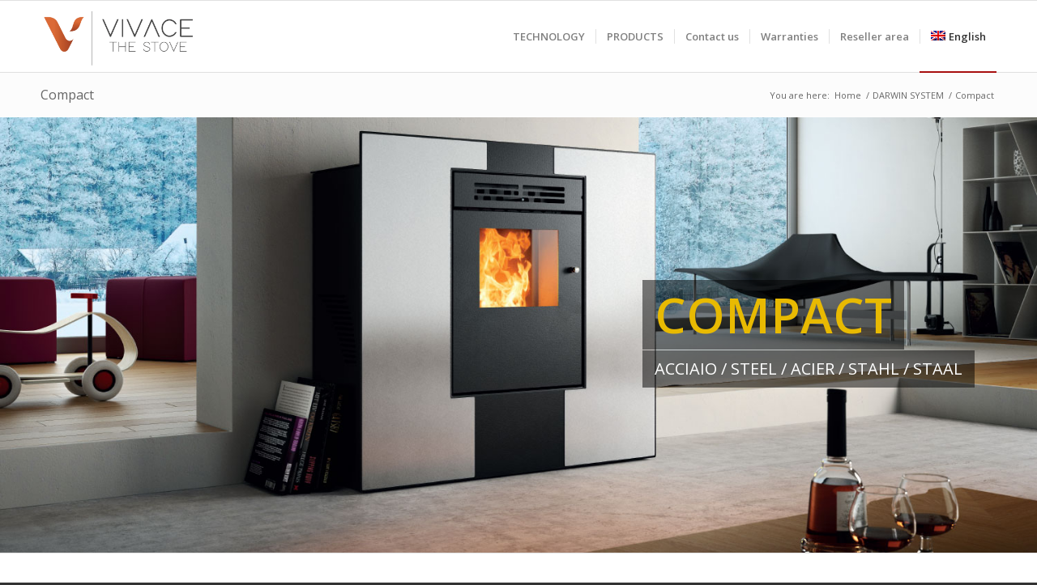

--- FILE ---
content_type: text/html; charset=UTF-8
request_url: https://www.stoveitaly.com/en/portfolio-articoli/compact/
body_size: 15144
content:
<!DOCTYPE html>
<html lang="en-US" class="html_stretched responsive av-preloader-disabled av-default-lightbox  html_header_top html_logo_left html_main_nav_header html_menu_right html_slim html_header_sticky html_header_shrinking_disabled html_mobile_menu_phone html_header_searchicon_disabled html_content_align_center html_header_unstick_top_disabled html_header_stretch_disabled html_av-overlay-side html_av-overlay-side-classic html_av-submenu-noclone html_entry_id_24749 av-cookies-no-cookie-consent av-no-preview html_text_menu_active ">
<head>
<meta charset="UTF-8" />
<meta name="robots" content="index, follow" />


<!-- mobile setting -->
<meta name="viewport" content="width=device-width, initial-scale=1">

<!-- Scripts/CSS and wp_head hook -->
<title>Compact &#8211; STOVEitaly</title>
<link rel="alternate" hreflang="it" href="https://www.stoveitaly.com/portfolio-articoli/compact/" />
<link rel="alternate" hreflang="fr" href="https://www.stoveitaly.com/fr/portfolio-articoli/compact/" />
<link rel="alternate" hreflang="en" href="https://www.stoveitaly.com/en/portfolio-articoli/compact/" />
<link rel="alternate" hreflang="de" href="https://www.stoveitaly.com/de/portfolio-articoli/compact/" />
<link rel="alternate" hreflang="nl" href="https://www.stoveitaly.com/nl/portfolio-articoli/compact/" />
<link rel='dns-prefetch' href='//s.w.org' />
<link rel="alternate" type="application/rss+xml" title="STOVEitaly &raquo; Feed" href="https://www.stoveitaly.com/en/feed/" />
<link rel="alternate" type="application/rss+xml" title="STOVEitaly &raquo; Comments Feed" href="https://www.stoveitaly.com/en/comments/feed/" />
<link rel="alternate" type="application/rss+xml" title="STOVEitaly &raquo; Compact Comments Feed" href="https://www.stoveitaly.com/en/portfolio-articoli/compact/feed/" />

<!-- google webfont font replacement -->

			<script type='text/javascript'>

				(function() {
					
					/*	check if webfonts are disabled by user setting via cookie - or user must opt in.	*/
					var html = document.getElementsByTagName('html')[0];
					var cookie_check = html.className.indexOf('av-cookies-needs-opt-in') >= 0 || html.className.indexOf('av-cookies-can-opt-out') >= 0;
					var allow_continue = true;
					var silent_accept_cookie = document.cookie.match(/aviaCookieSilentConsent/);

					if( cookie_check && ! silent_accept_cookie )
					{
						if( ! document.cookie.match(/aviaCookieConsent/) || sessionStorage.getItem( 'aviaCookieRefused' ) )
						{
							allow_continue = false;
						}
						else
						{
							if( ! document.cookie.match(/aviaPrivacyRefuseCookiesHideBar/) )
							{
								allow_continue = false;
							}
							else if( ! document.cookie.match(/aviaPrivacyEssentialCookiesEnabled/) )
							{
								allow_continue = false;
							}
							else if( document.cookie.match(/aviaPrivacyGoogleWebfontsDisabled/) )
							{
								allow_continue = false;
							}
						}
					}
					
					if( allow_continue )
					{
						var f = document.createElement('link');
					
						f.type 	= 'text/css';
						f.rel 	= 'stylesheet';
						f.href 	= '//fonts.googleapis.com/css?family=Open+Sans:400,600';
						f.id 	= 'avia-google-webfont';

						document.getElementsByTagName('head')[0].appendChild(f);
					}
				})();
			
			</script>
					<script type="text/javascript">
			window._wpemojiSettings = {"baseUrl":"https:\/\/s.w.org\/images\/core\/emoji\/12.0.0-1\/72x72\/","ext":".png","svgUrl":"https:\/\/s.w.org\/images\/core\/emoji\/12.0.0-1\/svg\/","svgExt":".svg","source":{"concatemoji":"https:\/\/www.stoveitaly.com\/wp-includes\/js\/wp-emoji-release.min.js?ver=5.2.21"}};
			!function(e,a,t){var n,r,o,i=a.createElement("canvas"),p=i.getContext&&i.getContext("2d");function s(e,t){var a=String.fromCharCode;p.clearRect(0,0,i.width,i.height),p.fillText(a.apply(this,e),0,0);e=i.toDataURL();return p.clearRect(0,0,i.width,i.height),p.fillText(a.apply(this,t),0,0),e===i.toDataURL()}function c(e){var t=a.createElement("script");t.src=e,t.defer=t.type="text/javascript",a.getElementsByTagName("head")[0].appendChild(t)}for(o=Array("flag","emoji"),t.supports={everything:!0,everythingExceptFlag:!0},r=0;r<o.length;r++)t.supports[o[r]]=function(e){if(!p||!p.fillText)return!1;switch(p.textBaseline="top",p.font="600 32px Arial",e){case"flag":return s([55356,56826,55356,56819],[55356,56826,8203,55356,56819])?!1:!s([55356,57332,56128,56423,56128,56418,56128,56421,56128,56430,56128,56423,56128,56447],[55356,57332,8203,56128,56423,8203,56128,56418,8203,56128,56421,8203,56128,56430,8203,56128,56423,8203,56128,56447]);case"emoji":return!s([55357,56424,55356,57342,8205,55358,56605,8205,55357,56424,55356,57340],[55357,56424,55356,57342,8203,55358,56605,8203,55357,56424,55356,57340])}return!1}(o[r]),t.supports.everything=t.supports.everything&&t.supports[o[r]],"flag"!==o[r]&&(t.supports.everythingExceptFlag=t.supports.everythingExceptFlag&&t.supports[o[r]]);t.supports.everythingExceptFlag=t.supports.everythingExceptFlag&&!t.supports.flag,t.DOMReady=!1,t.readyCallback=function(){t.DOMReady=!0},t.supports.everything||(n=function(){t.readyCallback()},a.addEventListener?(a.addEventListener("DOMContentLoaded",n,!1),e.addEventListener("load",n,!1)):(e.attachEvent("onload",n),a.attachEvent("onreadystatechange",function(){"complete"===a.readyState&&t.readyCallback()})),(n=t.source||{}).concatemoji?c(n.concatemoji):n.wpemoji&&n.twemoji&&(c(n.twemoji),c(n.wpemoji)))}(window,document,window._wpemojiSettings);
		</script>
		<style type="text/css">
img.wp-smiley,
img.emoji {
	display: inline !important;
	border: none !important;
	box-shadow: none !important;
	height: 1em !important;
	width: 1em !important;
	margin: 0 .07em !important;
	vertical-align: -0.1em !important;
	background: none !important;
	padding: 0 !important;
}
</style>
	<link rel='stylesheet' id='avia-woocommerce-css-css'  href='https://www.stoveitaly.com/wp-content/themes/enfold/config-woocommerce/woocommerce-mod.css?ver=5.2.21' type='text/css' media='all' />
<link rel='stylesheet' id='avia-grid-css'  href='https://www.stoveitaly.com/wp-content/themes/enfold/css/grid.css?ver=4.6.2' type='text/css' media='all' />
<link rel='stylesheet' id='avia-base-css'  href='https://www.stoveitaly.com/wp-content/themes/enfold/css/base.css?ver=4.6.2' type='text/css' media='all' />
<link rel='stylesheet' id='avia-layout-css'  href='https://www.stoveitaly.com/wp-content/themes/enfold/css/layout.css?ver=4.6.2' type='text/css' media='all' />
<link rel='stylesheet' id='avia-module-blog-css'  href='https://www.stoveitaly.com/wp-content/themes/enfold/config-templatebuilder/avia-shortcodes/blog/blog.css?ver=5.2.21' type='text/css' media='all' />
<link rel='stylesheet' id='avia-module-postslider-css'  href='https://www.stoveitaly.com/wp-content/themes/enfold/config-templatebuilder/avia-shortcodes/postslider/postslider.css?ver=5.2.21' type='text/css' media='all' />
<link rel='stylesheet' id='avia-module-button-css'  href='https://www.stoveitaly.com/wp-content/themes/enfold/config-templatebuilder/avia-shortcodes/buttons/buttons.css?ver=5.2.21' type='text/css' media='all' />
<link rel='stylesheet' id='avia-module-button-fullwidth-css'  href='https://www.stoveitaly.com/wp-content/themes/enfold/config-templatebuilder/avia-shortcodes/buttons_fullwidth/buttons_fullwidth.css?ver=5.2.21' type='text/css' media='all' />
<link rel='stylesheet' id='avia-module-comments-css'  href='https://www.stoveitaly.com/wp-content/themes/enfold/config-templatebuilder/avia-shortcodes/comments/comments.css?ver=5.2.21' type='text/css' media='all' />
<link rel='stylesheet' id='avia-module-gallery-css'  href='https://www.stoveitaly.com/wp-content/themes/enfold/config-templatebuilder/avia-shortcodes/gallery/gallery.css?ver=5.2.21' type='text/css' media='all' />
<link rel='stylesheet' id='avia-module-maps-css'  href='https://www.stoveitaly.com/wp-content/themes/enfold/config-templatebuilder/avia-shortcodes/google_maps/google_maps.css?ver=5.2.21' type='text/css' media='all' />
<link rel='stylesheet' id='avia-module-gridrow-css'  href='https://www.stoveitaly.com/wp-content/themes/enfold/config-templatebuilder/avia-shortcodes/grid_row/grid_row.css?ver=5.2.21' type='text/css' media='all' />
<link rel='stylesheet' id='avia-module-heading-css'  href='https://www.stoveitaly.com/wp-content/themes/enfold/config-templatebuilder/avia-shortcodes/heading/heading.css?ver=5.2.21' type='text/css' media='all' />
<link rel='stylesheet' id='avia-module-hr-css'  href='https://www.stoveitaly.com/wp-content/themes/enfold/config-templatebuilder/avia-shortcodes/hr/hr.css?ver=5.2.21' type='text/css' media='all' />
<link rel='stylesheet' id='avia-module-icon-css'  href='https://www.stoveitaly.com/wp-content/themes/enfold/config-templatebuilder/avia-shortcodes/icon/icon.css?ver=5.2.21' type='text/css' media='all' />
<link rel='stylesheet' id='avia-module-iconbox-css'  href='https://www.stoveitaly.com/wp-content/themes/enfold/config-templatebuilder/avia-shortcodes/iconbox/iconbox.css?ver=5.2.21' type='text/css' media='all' />
<link rel='stylesheet' id='avia-module-iconlist-css'  href='https://www.stoveitaly.com/wp-content/themes/enfold/config-templatebuilder/avia-shortcodes/iconlist/iconlist.css?ver=5.2.21' type='text/css' media='all' />
<link rel='stylesheet' id='avia-module-image-css'  href='https://www.stoveitaly.com/wp-content/themes/enfold/config-templatebuilder/avia-shortcodes/image/image.css?ver=5.2.21' type='text/css' media='all' />
<link rel='stylesheet' id='avia-module-masonry-css'  href='https://www.stoveitaly.com/wp-content/themes/enfold/config-templatebuilder/avia-shortcodes/masonry_entries/masonry_entries.css?ver=5.2.21' type='text/css' media='all' />
<link rel='stylesheet' id='avia-siteloader-css'  href='https://www.stoveitaly.com/wp-content/themes/enfold/css/avia-snippet-site-preloader.css?ver=5.2.21' type='text/css' media='all' />
<link rel='stylesheet' id='avia-module-portfolio-css'  href='https://www.stoveitaly.com/wp-content/themes/enfold/config-templatebuilder/avia-shortcodes/portfolio/portfolio.css?ver=5.2.21' type='text/css' media='all' />
<link rel='stylesheet' id='avia-module-slideshow-css'  href='https://www.stoveitaly.com/wp-content/themes/enfold/config-templatebuilder/avia-shortcodes/slideshow/slideshow.css?ver=5.2.21' type='text/css' media='all' />
<link rel='stylesheet' id='avia-module-slideshow-fullsize-css'  href='https://www.stoveitaly.com/wp-content/themes/enfold/config-templatebuilder/avia-shortcodes/slideshow_fullsize/slideshow_fullsize.css?ver=5.2.21' type='text/css' media='all' />
<link rel='stylesheet' id='avia-module-slideshow-fullscreen-css'  href='https://www.stoveitaly.com/wp-content/themes/enfold/config-templatebuilder/avia-shortcodes/slideshow_fullscreen/slideshow_fullscreen.css?ver=5.2.21' type='text/css' media='all' />
<link rel='stylesheet' id='avia-module-slideshow-ls-css'  href='https://www.stoveitaly.com/wp-content/themes/enfold/config-templatebuilder/avia-shortcodes/slideshow_layerslider/slideshow_layerslider.css?ver=5.2.21' type='text/css' media='all' />
<link rel='stylesheet' id='avia-module-social-css'  href='https://www.stoveitaly.com/wp-content/themes/enfold/config-templatebuilder/avia-shortcodes/social_share/social_share.css?ver=5.2.21' type='text/css' media='all' />
<link rel='stylesheet' id='avia-module-table-css'  href='https://www.stoveitaly.com/wp-content/themes/enfold/config-templatebuilder/avia-shortcodes/table/table.css?ver=5.2.21' type='text/css' media='all' />
<link rel='stylesheet' id='avia-module-tabs-css'  href='https://www.stoveitaly.com/wp-content/themes/enfold/config-templatebuilder/avia-shortcodes/tabs/tabs.css?ver=5.2.21' type='text/css' media='all' />
<link rel='stylesheet' id='avia-module-toggles-css'  href='https://www.stoveitaly.com/wp-content/themes/enfold/config-templatebuilder/avia-shortcodes/toggles/toggles.css?ver=5.2.21' type='text/css' media='all' />
<link rel='stylesheet' id='avia-module-video-css'  href='https://www.stoveitaly.com/wp-content/themes/enfold/config-templatebuilder/avia-shortcodes/video/video.css?ver=5.2.21' type='text/css' media='all' />
<link rel='stylesheet' id='wp-block-library-css'  href='https://www.stoveitaly.com/wp-includes/css/dist/block-library/style.min.css?ver=5.2.21' type='text/css' media='all' />
<link rel='stylesheet' id='wpdm-font-awesome-css'  href='https://www.stoveitaly.com/wp-content/plugins/download-manager/assets/fontawesome/css/all.min.css?ver=5.2.21' type='text/css' media='all' />
<link rel='stylesheet' id='wpdm-front-bootstrap-css'  href='https://www.stoveitaly.com/wp-content/plugins/download-manager/assets/bootstrap/css/bootstrap.min.css?ver=5.2.21' type='text/css' media='all' />
<link rel='stylesheet' id='wpdm-front-css'  href='https://www.stoveitaly.com/wp-content/plugins/download-manager/assets/css/front.css?ver=5.2.21' type='text/css' media='all' />
<link rel='stylesheet' id='multiple-users-cart-item-css'  href='https://www.stoveitaly.com/wp-content/plugins/multiple-users-cart-item/public/css/multiple-users-cart-item-public.css?ver=1.0.0' type='text/css' media='all' />
<link rel='stylesheet' id='si-wc-suggested-products-css'  href='https://www.stoveitaly.com/wp-content/plugins/si-wc-suggested-products/public/css/si-wc-suggested-products-public.css?ver=1.1.4' type='text/css' media='all' />
<link rel='stylesheet' id='si329_stoveitaly-css'  href='https://www.stoveitaly.com/wp-content/plugins/si329_stoveitaly/public/css/si329_stoveitaly-public.css?ver=1.3.0' type='text/css' media='all' />
<link rel='stylesheet' id='stoveitaly-css'  href='https://www.stoveitaly.com/wp-content/plugins/stoveitaly/public/css/stoveitaly-public.css?ver=1.4.8' type='text/css' media='all' />
<link rel='stylesheet' id='woocommerce-coupons-si-css'  href='https://www.stoveitaly.com/wp-content/plugins/woocommerce-coupons-si/public/css/woocommerce-coupons-si-public.css?ver=1.1.4' type='text/css' media='all' />
<style id='woocommerce-inline-inline-css' type='text/css'>
.woocommerce form .form-row .required { visibility: visible; }
</style>
<link rel='stylesheet' id='wpml-legacy-horizontal-list-0-css'  href='//www.stoveitaly.com/wp-content/plugins/sitepress-multilingual-cms/templates/language-switchers/legacy-list-horizontal/style.css?ver=1' type='text/css' media='all' />
<link rel='stylesheet' id='wpml-menu-item-0-css'  href='//www.stoveitaly.com/wp-content/plugins/sitepress-multilingual-cms/templates/language-switchers/menu-item/style.css?ver=1' type='text/css' media='all' />
<link rel='stylesheet' id='storefront-style-css'  href='https://www.stoveitaly.com/wp-content/themes/enfold/style.css?ver=5.2.21' type='text/css' media='all' />
<link rel='stylesheet' id='storefront-child-style-css'  href='https://www.stoveitaly.com/wp-content/themes/enfold-child/style.css?ver=5.2.21' type='text/css' media='all' />
<link rel='stylesheet' id='stacktable-style-css'  href='https://www.stoveitaly.com/wp-content/themes/enfold-child/assets/css/stacktable.css?ver=5.2.21' type='text/css' media='all' />
<link rel='stylesheet' id='avia-wpml-css'  href='https://www.stoveitaly.com/wp-content/themes/enfold/config-wpml/wpml-mod.css?ver=4.6.2' type='text/css' media='all' />
<link rel='stylesheet' id='avia-scs-css'  href='https://www.stoveitaly.com/wp-content/themes/enfold/css/shortcodes.css?ver=4.6.2' type='text/css' media='all' />
<link rel='stylesheet' id='avia-popup-css-css'  href='https://www.stoveitaly.com/wp-content/themes/enfold/js/aviapopup/magnific-popup.css?ver=4.6.2' type='text/css' media='screen' />
<link rel='stylesheet' id='avia-lightbox-css'  href='https://www.stoveitaly.com/wp-content/themes/enfold/css/avia-snippet-lightbox.css?ver=4.6.2' type='text/css' media='screen' />
<link rel='stylesheet' id='avia-widget-css-css'  href='https://www.stoveitaly.com/wp-content/themes/enfold/css/avia-snippet-widget.css?ver=4.6.2' type='text/css' media='screen' />
<link rel='stylesheet' id='mediaelement-css'  href='https://www.stoveitaly.com/wp-includes/js/mediaelement/mediaelementplayer-legacy.min.css?ver=4.2.6-78496d1' type='text/css' media='all' />
<link rel='stylesheet' id='wp-mediaelement-css'  href='https://www.stoveitaly.com/wp-includes/js/mediaelement/wp-mediaelement.min.css?ver=5.2.21' type='text/css' media='all' />
<link rel='stylesheet' id='avia-dynamic-css'  href='https://www.stoveitaly.com/wp-content/uploads/dynamic_avia/enfold_child_en.css?ver=65c103e597b67' type='text/css' media='all' />
<link rel='stylesheet' id='avia-custom-css'  href='https://www.stoveitaly.com/wp-content/themes/enfold/css/custom.css?ver=4.6.2' type='text/css' media='all' />
<link rel='stylesheet' id='avia-style-css'  href='https://www.stoveitaly.com/wp-content/themes/enfold-child/style.css?ver=4.6.2' type='text/css' media='all' />
<link rel='stylesheet' id='select2-css-css'  href='https://www.stoveitaly.com/wp-content/themes/enfold-child/assets/select2/css/select2.css?ver=4.0.6' type='text/css' media='all' />
<link rel='stylesheet' id='avia-gravity-css'  href='https://www.stoveitaly.com/wp-content/themes/enfold/config-gravityforms/gravity-mod.css?ver=4.6.2' type='text/css' media='screen' />
<script type='text/javascript' src='https://www.stoveitaly.com/wp-includes/js/jquery/jquery.js?ver=1.12.4-wp'></script>
<script type='text/javascript' src='https://www.stoveitaly.com/wp-includes/js/jquery/jquery-migrate.min.js?ver=1.4.1'></script>
<script type='text/javascript' src='https://www.stoveitaly.com/wp-content/plugins/download-manager/assets/bootstrap/js/bootstrap.bundle.min.js?ver=5.2.21'></script>
<script type='text/javascript'>
/* <![CDATA[ */
var wpdm_url = {"home":"https:\/\/www.stoveitaly.com\/en\/","site":"https:\/\/www.stoveitaly.com\/","ajax":"https:\/\/www.stoveitaly.com\/wp-admin\/admin-ajax.php"};
var wpdm_asset = {"spinner":"<i class=\"fas fa-sun fa-spin\"><\/i>"};
/* ]]> */
</script>
<script type='text/javascript' src='https://www.stoveitaly.com/wp-content/plugins/download-manager/assets/js/front.js?ver=3.1.12'></script>
<script type='text/javascript' src='https://www.stoveitaly.com/wp-content/plugins/download-manager/assets/js/chosen.jquery.min.js?ver=5.2.21'></script>
<script type='text/javascript' src='https://www.stoveitaly.com/wp-content/plugins/multiple-users-cart-item/public/js/multiple-users-cart-item-public.js?ver=1.0.0'></script>
<script type='text/javascript' src='https://www.stoveitaly.com/wp-content/plugins/si-wc-suggested-products/public/js/si-wc-suggested-products-public.js?ver=1.1.4'></script>
<script type='text/javascript'>
/* <![CDATA[ */
var ajax_object = {"ajax_url":"https:\/\/www.stoveitaly.com\/wp-admin\/admin-ajax.php"};
/* ]]> */
</script>
<script type='text/javascript' src='https://www.stoveitaly.com/wp-content/plugins/si329_stoveitaly/public/js/si329_stoveitaly-public.js?ver=1.3.0'></script>
<script type='text/javascript'>
/* <![CDATA[ */
var ajax_object = {"ajax_url":"https:\/\/www.stoveitaly.com\/wp-admin\/admin-ajax.php"};
/* ]]> */
</script>
<script type='text/javascript' src='https://www.stoveitaly.com/wp-content/plugins/woocommerce-coupons-si/public/js/woocommerce-coupons-si-public.js?ver=1.1.4'></script>
<script type='text/javascript' src='https://www.stoveitaly.com/wp-content/themes/enfold/config-wpml/wpml-mod.js?ver=4.6.2'></script>
<script type='text/javascript'>
var mejsL10n = {"language":"en","strings":{"mejs.install-flash":"You are using a browser that does not have Flash player enabled or installed. Please turn on your Flash player plugin or download the latest version from https:\/\/get.adobe.com\/flashplayer\/","mejs.fullscreen-off":"Turn off Fullscreen","mejs.fullscreen-on":"Go Fullscreen","mejs.download-video":"Download Video","mejs.fullscreen":"Fullscreen","mejs.time-jump-forward":["Jump forward 1 second","Jump forward %1 seconds"],"mejs.loop":"Toggle Loop","mejs.play":"Play","mejs.pause":"Pause","mejs.close":"Close","mejs.time-slider":"Time Slider","mejs.time-help-text":"Use Left\/Right Arrow keys to advance one second, Up\/Down arrows to advance ten seconds.","mejs.time-skip-back":["Skip back 1 second","Skip back %1 seconds"],"mejs.captions-subtitles":"Captions\/Subtitles","mejs.captions-chapters":"Chapters","mejs.none":"None","mejs.mute-toggle":"Mute Toggle","mejs.volume-help-text":"Use Up\/Down Arrow keys to increase or decrease volume.","mejs.unmute":"Unmute","mejs.mute":"Mute","mejs.volume-slider":"Volume Slider","mejs.video-player":"Video Player","mejs.audio-player":"Audio Player","mejs.ad-skip":"Skip ad","mejs.ad-skip-info":["Skip in 1 second","Skip in %1 seconds"],"mejs.source-chooser":"Source Chooser","mejs.stop":"Stop","mejs.speed-rate":"Speed Rate","mejs.live-broadcast":"Live Broadcast","mejs.afrikaans":"Afrikaans","mejs.albanian":"Albanian","mejs.arabic":"Arabic","mejs.belarusian":"Belarusian","mejs.bulgarian":"Bulgarian","mejs.catalan":"Catalan","mejs.chinese":"Chinese","mejs.chinese-simplified":"Chinese (Simplified)","mejs.chinese-traditional":"Chinese (Traditional)","mejs.croatian":"Croatian","mejs.czech":"Czech","mejs.danish":"Danish","mejs.dutch":"Dutch","mejs.english":"English","mejs.estonian":"Estonian","mejs.filipino":"Filipino","mejs.finnish":"Finnish","mejs.french":"French","mejs.galician":"Galician","mejs.german":"German","mejs.greek":"Greek","mejs.haitian-creole":"Haitian Creole","mejs.hebrew":"Hebrew","mejs.hindi":"Hindi","mejs.hungarian":"Hungarian","mejs.icelandic":"Icelandic","mejs.indonesian":"Indonesian","mejs.irish":"Irish","mejs.italian":"Italian","mejs.japanese":"Japanese","mejs.korean":"Korean","mejs.latvian":"Latvian","mejs.lithuanian":"Lithuanian","mejs.macedonian":"Macedonian","mejs.malay":"Malay","mejs.maltese":"Maltese","mejs.norwegian":"Norwegian","mejs.persian":"Persian","mejs.polish":"Polish","mejs.portuguese":"Portuguese","mejs.romanian":"Romanian","mejs.russian":"Russian","mejs.serbian":"Serbian","mejs.slovak":"Slovak","mejs.slovenian":"Slovenian","mejs.spanish":"Spanish","mejs.swahili":"Swahili","mejs.swedish":"Swedish","mejs.tagalog":"Tagalog","mejs.thai":"Thai","mejs.turkish":"Turkish","mejs.ukrainian":"Ukrainian","mejs.vietnamese":"Vietnamese","mejs.welsh":"Welsh","mejs.yiddish":"Yiddish"}};
</script>
<script type='text/javascript' src='https://www.stoveitaly.com/wp-includes/js/mediaelement/mediaelement-and-player.min.js?ver=4.2.6-78496d1'></script>
<script type='text/javascript' src='https://www.stoveitaly.com/wp-includes/js/mediaelement/mediaelement-migrate.min.js?ver=5.2.21'></script>
<script type='text/javascript'>
/* <![CDATA[ */
var _wpmejsSettings = {"pluginPath":"\/wp-includes\/js\/mediaelement\/","classPrefix":"mejs-","stretching":"responsive"};
/* ]]> */
</script>
<script type='text/javascript'>
/* <![CDATA[ */
var wpml_browser_redirect_params = {"pageLanguage":"en","languageUrls":{"it_IT":"https:\/\/www.stoveitaly.com\/portfolio-articoli\/compact\/","it":"https:\/\/www.stoveitaly.com\/portfolio-articoli\/compact\/","IT":"https:\/\/www.stoveitaly.com\/portfolio-articoli\/compact\/","fr_FR":"https:\/\/www.stoveitaly.com\/fr\/portfolio-articoli\/compact\/","fr":"https:\/\/www.stoveitaly.com\/fr\/portfolio-articoli\/compact\/","FR":"https:\/\/www.stoveitaly.com\/fr\/portfolio-articoli\/compact\/","en_US":"https:\/\/www.stoveitaly.com\/en\/portfolio-articoli\/compact\/","en":"https:\/\/www.stoveitaly.com\/en\/portfolio-articoli\/compact\/","US":"https:\/\/www.stoveitaly.com\/en\/portfolio-articoli\/compact\/","de_DE":"https:\/\/www.stoveitaly.com\/de\/portfolio-articoli\/compact\/","de":"https:\/\/www.stoveitaly.com\/de\/portfolio-articoli\/compact\/","DE":"https:\/\/www.stoveitaly.com\/de\/portfolio-articoli\/compact\/","nl_NL":"https:\/\/www.stoveitaly.com\/nl\/portfolio-articoli\/compact\/","nl":"https:\/\/www.stoveitaly.com\/nl\/portfolio-articoli\/compact\/","NL":"https:\/\/www.stoveitaly.com\/nl\/portfolio-articoli\/compact\/"},"cookie":{"name":"_icl_visitor_lang_js","domain":"www.stoveitaly.com","path":"\/","expiration":24}};
/* ]]> */
</script>
<script type='text/javascript' src='https://www.stoveitaly.com/wp-content/plugins/sitepress-multilingual-cms/dist/js/browser-redirect/app.js?ver=4.3.4'></script>
<link rel='https://api.w.org/' href='https://www.stoveitaly.com/wp-json/' />
<link rel="EditURI" type="application/rsd+xml" title="RSD" href="https://www.stoveitaly.com/xmlrpc.php?rsd" />
<link rel="wlwmanifest" type="application/wlwmanifest+xml" href="https://www.stoveitaly.com/wp-includes/wlwmanifest.xml" /> 
<link rel='prev' title='Vitré' href='https://www.stoveitaly.com/en/portfolio-articoli/vitre/' />
<link rel='next' title='Élégance' href='https://www.stoveitaly.com/en/portfolio-articoli/elegance/' />
<meta name="generator" content="WordPress 5.2.21" />
<meta name="generator" content="WooCommerce 3.5.10" />
<link rel="canonical" href="https://www.stoveitaly.com/en/portfolio-articoli/compact/" />
<link rel='shortlink' href='https://www.stoveitaly.com/en/?p=24749' />
<link rel="alternate" type="application/json+oembed" href="https://www.stoveitaly.com/wp-json/oembed/1.0/embed?url=https%3A%2F%2Fwww.stoveitaly.com%2Fen%2Fportfolio-articoli%2Fcompact%2F" />
<link rel="alternate" type="text/xml+oembed" href="https://www.stoveitaly.com/wp-json/oembed/1.0/embed?url=https%3A%2F%2Fwww.stoveitaly.com%2Fen%2Fportfolio-articoli%2Fcompact%2F&#038;format=xml" />
<meta name="generator" content="WPML ver:4.3.4 stt:38,1,4,3,27;" />

        <script>
            var wpdm_site_url = 'https://www.stoveitaly.com/';
            var wpdm_home_url = 'https://www.stoveitaly.com/en/';
            var ajax_url = 'https://www.stoveitaly.com/wp-admin/admin-ajax.php';
            var wpdm_ajax_url = 'https://www.stoveitaly.com/wp-admin/admin-ajax.php';
            var wpdm_ajax_popup = '0';
        </script>
        <style>
            .wpdm-download-link.btn.btn-primary.{
                border-radius: 4px;
            }
        </style>


        	<style>

		/* write your CSS code here */
  /*Options Total*/
div.product-addon-totals ul li {
    display: none;
    padding: 0px;
} 

.main_color .summary div {
    border-color: #ffffff;
}
  

	</style>

	<style type="text/css">
	.cpm_loader {

	    position: relative;
	    padding-right: 20px !important;

	}
	.cpm_loader::after {

	    background: url(https://www.stoveitaly.com/wp-content/themes/enfold-child/assets/img/spinner.gif) scroll center/cover no-repeat;
	    content: "";
	    position: absolute;
	    width: 16px;
	    height: 16px;
	    right: 0;
	    top: 5px;

	}	
	</style>
	<style type="text/css">
    .cpm_loader{
    background: url(wp-content/themes/enfold-child/assets/img/spinner.gif) no-repeat;

    .cpm_loader::after {

        background: url(http://localhost/stoveitaly_beta/wp-content/themes/enfold-child/assets/img/spinner.gif) scroll center/cover no-repeat;
        content: "";
        position: absolute;
        width: 16px;
        height: 16px;
        right: 0;
        top: 5px;

    }

    }   
</style>
    <link rel="profile" href="http://gmpg.org/xfn/11" />
<link rel="alternate" type="application/rss+xml" title="STOVEitaly RSS2 Feed" href="https://www.stoveitaly.com/en/feed/" />
<link rel="pingback" href="https://www.stoveitaly.com/xmlrpc.php" />
<!--[if lt IE 9]><script src="https://www.stoveitaly.com/wp-content/themes/enfold/js/html5shiv.js"></script><![endif]-->

	<noscript><style>.woocommerce-product-gallery{ opacity: 1 !important; }</style></noscript>
	
<!-- To speed up the rendering and to display the site as fast as possible to the user we include some styles and scripts for above the fold content inline -->
<script type="text/javascript">'use strict';var avia_is_mobile=!1;if(/Android|webOS|iPhone|iPad|iPod|BlackBerry|IEMobile|Opera Mini/i.test(navigator.userAgent)&&'ontouchstart' in document.documentElement){avia_is_mobile=!0;document.documentElement.className+=' avia_mobile '}
else{document.documentElement.className+=' avia_desktop '};document.documentElement.className+=' js_active ';(function(){var e=['-webkit-','-moz-','-ms-',''],n='';for(var t in e){if(e[t]+'transform' in document.documentElement.style){document.documentElement.className+=' avia_transform ';n=e[t]+'transform'};if(e[t]+'perspective' in document.documentElement.style)document.documentElement.className+=' avia_transform3d '};if(typeof document.getElementsByClassName=='function'&&typeof document.documentElement.getBoundingClientRect=='function'&&avia_is_mobile==!1){if(n&&window.innerHeight>0){setTimeout(function(){var e=0,o={},a=0,t=document.getElementsByClassName('av-parallax'),i=window.pageYOffset||document.documentElement.scrollTop;for(e=0;e<t.length;e++){t[e].style.top='0px';o=t[e].getBoundingClientRect();a=Math.ceil((window.innerHeight+i-o.top)*0.3);t[e].style[n]='translate(0px, '+a+'px)';t[e].style.top='auto';t[e].className+=' enabled-parallax '}},50)}}})();</script>		<style type="text/css" id="wp-custom-css">
			/* Max width form richiesta registrazione */
#gform_wrapper_8 {
    max-width: 800px;
    margin: 0 auto;
}		</style>
		<style type='text/css'>
@font-face {font-family: 'entypo-fontello'; font-weight: normal; font-style: normal; font-display: auto;
src: url('https://www.stoveitaly.com/wp-content/themes/enfold/config-templatebuilder/avia-template-builder/assets/fonts/entypo-fontello.eot');
src: url('https://www.stoveitaly.com/wp-content/themes/enfold/config-templatebuilder/avia-template-builder/assets/fonts/entypo-fontello.eot?#iefix') format('embedded-opentype'), 
url('https://www.stoveitaly.com/wp-content/themes/enfold/config-templatebuilder/avia-template-builder/assets/fonts/entypo-fontello.woff') format('woff'), 
url('https://www.stoveitaly.com/wp-content/themes/enfold/config-templatebuilder/avia-template-builder/assets/fonts/entypo-fontello.ttf') format('truetype'), 
url('https://www.stoveitaly.com/wp-content/themes/enfold/config-templatebuilder/avia-template-builder/assets/fonts/entypo-fontello.svg#entypo-fontello') format('svg');
} #top .avia-font-entypo-fontello, body .avia-font-entypo-fontello, html body [data-av_iconfont='entypo-fontello']:before{ font-family: 'entypo-fontello'; }
</style><meta name="generator" content="WordPress Download Manager 3.1.12" />
            <style>
                                @import url('https://fonts.googleapis.com/css?family=Rubik:400,500');
                


                .w3eden .fetfont,
                .w3eden .btn,
                .w3eden .btn.wpdm-front h3.title,
                .w3eden .wpdm-social-lock-box .IN-widget a span:last-child,
                .w3eden #xfilelist .panel-heading,
                .w3eden .wpdm-frontend-tabs a,
                .w3eden .alert:before,
                .w3eden .panel .panel-heading,
                .w3eden .discount-msg,
                .w3eden .panel.dashboard-panel h3,
                .w3eden #wpdm-dashboard-sidebar .list-group-item,
                .w3eden #package-description .wp-switch-editor,
                .w3eden .w3eden.author-dashbboard .nav.nav-tabs li a,
                .w3eden .wpdm_cart thead th,
                .w3eden #csp .list-group-item,
                .w3eden .modal-title {
                    font-family: Rubik, -apple-system, BlinkMacSystemFont, "Segoe UI", Roboto, Helvetica, Arial, sans-serif, "Apple Color Emoji", "Segoe UI Emoji", "Segoe UI Symbol";
                    text-transform: uppercase;
                    font-weight: 500;
                }
                .w3eden #csp .list-group-item{
                    text-transform: unset;
                }
            </style>
                    <style>

            :root{
                --color-primary: #a81010;
                --color-primary-rgb: 168, 16, 16;
                --color-primary-hover: #e63e35;
                --color-primary-active: #a81010;
                --color-secondary: #6c757d;
                --color-secondary-rgb: 108, 117, 125;
                --color-secondary-hover: #6c757d;
                --color-secondary-active: #6c757d;
                --color-success: #18ce0f;
                --color-success-rgb: 24, 206, 15;
                --color-success-hover: #18ce0f;
                --color-success-active: #18ce0f;
                --color-info: #2CA8FF;
                --color-info-rgb: 44, 168, 255;
                --color-info-hover: #2CA8FF;
                --color-info-active: #2CA8FF;
                --color-warning: #FFB236;
                --color-warning-rgb: 255, 178, 54;
                --color-warning-hover: #FFB236;
                --color-warning-active: #FFB236;
                --color-danger: #ff5062;
                --color-danger-rgb: 255, 80, 98;
                --color-danger-hover: #ff5062;
                --color-danger-active: #ff5062;
                --color-green: #30b570;
                --color-blue: #0073ff;
                --color-purple: #8557D3;
                --color-red: #ff5062;
                --color-muted: rgba(69, 89, 122, 0.6);
                --wpdm-font: Rubik, -apple-system, BlinkMacSystemFont, "Segoe UI", Roboto, Helvetica, Arial, sans-serif, "Apple Color Emoji", "Segoe UI Emoji", "Segoe UI Symbol";
            }
            .wpdm-download-link.btn.btn-primary{
                border-radius: 4px;
            }


        </style>
        

<!--
Debugging Info for Theme support: 

Theme: Enfold
Version: 4.6.2
Installed: enfold
AviaFramework Version: 5.0
AviaBuilder Version: 0.9.5
aviaElementManager Version: 1.0.1
- - - - - - - - - - -
ChildTheme: Enfold Child
ChildTheme Version: 1.0
ChildTheme Installed: enfold

ML:5G-PU:70-PLA:34
WP:5.2.21
Compress: CSS:all theme files - JS:all theme files
Updates: disabled
PLAu:33
-->
</head>




<body id="top" class="portfolio-template-default single single-portfolio postid-24749  rtl_columns stretched open_sans woocommerce-no-js" itemscope="itemscope" itemtype="https://schema.org/WebPage" >

	
	<div id='wrap_all'>

	
<header id='header' class='all_colors header_color light_bg_color  av_header_top av_logo_left av_main_nav_header av_menu_right av_slim av_header_sticky av_header_shrinking_disabled av_header_stretch_disabled av_mobile_menu_phone av_header_searchicon_disabled av_header_unstick_top_disabled av_seperator_small_border av_bottom_nav_disabled '  role="banner" itemscope="itemscope" itemtype="https://schema.org/WPHeader" >

		<div  id='header_main' class='container_wrap container_wrap_logo'>
	
        <ul  class = 'menu-item cart_dropdown ' data-success='was added to the cart'><li class='cart_dropdown_first'><a class='cart_dropdown_link' href='https://www.stoveitaly.com/en/cart/'><span aria-hidden='true' data-av_icon='' data-av_iconfont='entypo-fontello'></span><span class='av-cart-counter'>0</span><span class='avia_hidden_link_text'>Shopping Cart</span></a><!--<span class='cart_subtotal'><span class="woocommerce-Price-amount amount">0,00<span class="woocommerce-Price-currencySymbol">&euro;</span></span></span>--><div class='dropdown_widget dropdown_widget_cart'><div class='avia-arrow'></div><div class="widget_shopping_cart_content"></div></div></li></ul><div class='container av-logo-container'><div class='inner-container'><span class='logo'><a href='https://www.stoveitaly.com/en/'><img height='100' width='300' src='https://www.stoveitaly.com/wp-content/uploads/VIVACE.png' alt='STOVEitaly' title='' /></a></span><nav class='main_menu' data-selectname='Select a page'  role="navigation" itemscope="itemscope" itemtype="https://schema.org/SiteNavigationElement" ><div class="avia-menu av-main-nav-wrap"><ul id="avia-menu" class="menu av-main-nav"><li id="menu-item-64462" class="menu-item menu-item-type-post_type menu-item-object-page menu-item-has-children menu-item-top-level menu-item-top-level-1"><a href="https://www.stoveitaly.com/en/tecnologia/" itemprop="url"><span class="avia-bullet"></span><span class="avia-menu-text">TECHNOLOGY</span><span class="avia-menu-fx"><span class="avia-arrow-wrap"><span class="avia-arrow"></span></span></span></a>


<ul class="sub-menu">
	<li id="menu-item-64091" class="menu-item menu-item-type-post_type menu-item-object-page"><a href="https://www.stoveitaly.com/en/il-sistema-darwin/" itemprop="url"><span class="avia-bullet"></span><span class="avia-menu-text">DARWIN SYSTEM</span></a></li>
	<li id="menu-item-64063" class="menu-item menu-item-type-post_type menu-item-object-page"><a href="https://www.stoveitaly.com/en/sistemi-di-ventilazione/" itemprop="url"><span class="avia-bullet"></span><span class="avia-menu-text">PRODUCT FAMILIES</span></a></li>
	<li id="menu-item-64227" class="menu-item menu-item-type-post_type menu-item-object-page"><a href="https://www.stoveitaly.com/en/plus-di-prodotto/" itemprop="url"><span class="avia-bullet"></span><span class="avia-menu-text">PRODUCT PLUS</span></a></li>
</ul>
</li>
<li id="menu-item-63576" class="menu-item menu-item-type-post_type menu-item-object-page menu-item-has-children menu-item-top-level menu-item-top-level-2"><a href="https://www.stoveitaly.com/en/gamma-prodotti/" itemprop="url"><span class="avia-bullet"></span><span class="avia-menu-text">PRODUCTS</span><span class="avia-menu-fx"><span class="avia-arrow-wrap"><span class="avia-arrow"></span></span></span></a>


<ul class="sub-menu">
	<li id="menu-item-52261" class="menu-item menu-item-type-post_type menu-item-object-page"><a href="https://www.stoveitaly.com/en/pellet-stoves/" itemprop="url"><span class="avia-bullet"></span><span class="avia-menu-text">Pellet stoves</span></a></li>
	<li id="menu-item-52283" class="menu-item menu-item-type-post_type menu-item-object-page"><a href="https://www.stoveitaly.com/en/inserti-camino-2/" itemprop="url"><span class="avia-bullet"></span><span class="avia-menu-text">Fireplace inserts</span></a></li>
	<li id="menu-item-57470" class="menu-item menu-item-type-post_type menu-item-object-page"><a href="https://www.stoveitaly.com/en/wood-stoves/" itemprop="url"><span class="avia-bullet"></span><span class="avia-menu-text">Wood stoves</span></a></li>
</ul>
</li>
<li id="menu-item-17774" class="menu-item menu-item-type-post_type menu-item-object-page menu-item-top-level menu-item-top-level-3"><a href="https://www.stoveitaly.com/en/contact-us/" itemprop="url"><span class="avia-bullet"></span><span class="avia-menu-text">Contact us</span><span class="avia-menu-fx"><span class="avia-arrow-wrap"><span class="avia-arrow"></span></span></span></a></li>
<li id="menu-item-24973" class="menu-item menu-item-type-post_type menu-item-object-page menu-item-has-children menu-item-top-level menu-item-top-level-4"><a href="https://www.stoveitaly.com/en/warranties/" itemprop="url"><span class="avia-bullet"></span><span class="avia-menu-text">Warranties</span><span class="avia-menu-fx"><span class="avia-arrow-wrap"><span class="avia-arrow"></span></span></span></a>


<ul class="sub-menu">
	<li id="menu-item-24972" class="menu-item menu-item-type-post_type menu-item-object-page"><a href="https://www.stoveitaly.com/en/warranty-claim/" itemprop="url"><span class="avia-bullet"></span><span class="avia-menu-text">Warranty claim</span></a></li>
</ul>
</li>
<li id="menu-item-24886" class="menu-item menu-item-type-custom menu-item-object-custom menu-item-has-children menu-item-mega-parent  menu-item-top-level menu-item-top-level-5"><a href="#" itemprop="url"><span class="avia-bullet"></span><span class="avia-menu-text">Reseller area</span><span class="avia-menu-fx"><span class="avia-arrow-wrap"><span class="avia-arrow"></span></span></span></a>
<div class='avia_mega_div avia_mega3 nine units'>

<ul class="sub-menu">
	<li id="menu-item-17761" class="menu-item menu-item-type-post_type menu-item-object-page avia_mega_menu_columns_3 three units  avia_mega_menu_columns_first"><span class='mega_menu_title heading-color av-special-font'><a href='https://www.stoveitaly.com/en/shop/'>B2B Shop</a></span></li>
	<li id="menu-item-24923" class="nmr-logged-out menu-item menu-item-type-custom menu-item-object-custom avia_mega_menu_columns_3 three units "><span class='mega_menu_title heading-color av-special-font'><a href='https://www.stoveitaly.com/en/my-account/'>Login</a></span></li>
	<li id="menu-item-62135" class="nmr-logged-out menu-item menu-item-type-post_type menu-item-object-page avia_mega_menu_columns_3 three units avia_mega_menu_columns_last"><span class='mega_menu_title heading-color av-special-font'><a href='https://www.stoveitaly.com/en/registration/'>Registration</a></span></li>
</ul>

</div>
</li>
<li id="menu-item-wpml-ls-34-en" class="menu-item wpml-ls-slot-34 wpml-ls-item wpml-ls-item-en wpml-ls-current-language wpml-ls-menu-item menu-item-type-wpml_ls_menu_item menu-item-object-wpml_ls_menu_item menu-item-has-children menu-item-top-level menu-item-top-level-6"><a title="English" href="https://www.stoveitaly.com/en/portfolio-articoli/compact/" itemprop="url"><span class="avia-bullet"></span><span class="avia-menu-text"><img class="wpml-ls-flag" src="https://www.stoveitaly.com/wp-content/plugins/sitepress-multilingual-cms/res/flags/en.png" alt=""><span class="wpml-ls-native" lang="en">English</span></span><span class="avia-menu-fx"><span class="avia-arrow-wrap"><span class="avia-arrow"></span></span></span></a>


<ul class="sub-menu">
	<li id="menu-item-wpml-ls-34-it" class="menu-item wpml-ls-slot-34 wpml-ls-item wpml-ls-item-it wpml-ls-menu-item wpml-ls-first-item menu-item-type-wpml_ls_menu_item menu-item-object-wpml_ls_menu_item"><a title="Italiano" href="https://www.stoveitaly.com/portfolio-articoli/compact/" itemprop="url"><span class="avia-bullet"></span><span class="avia-menu-text"><img class="wpml-ls-flag" src="https://www.stoveitaly.com/wp-content/plugins/sitepress-multilingual-cms/res/flags/it.png" alt=""><span class="wpml-ls-native" lang="it">Italiano</span></span></a></li>
	<li id="menu-item-wpml-ls-34-fr" class="menu-item wpml-ls-slot-34 wpml-ls-item wpml-ls-item-fr wpml-ls-menu-item menu-item-type-wpml_ls_menu_item menu-item-object-wpml_ls_menu_item"><a title="Français" href="https://www.stoveitaly.com/fr/portfolio-articoli/compact/" itemprop="url"><span class="avia-bullet"></span><span class="avia-menu-text"><img class="wpml-ls-flag" src="https://www.stoveitaly.com/wp-content/plugins/sitepress-multilingual-cms/res/flags/fr.png" alt=""><span class="wpml-ls-native" lang="fr">Français</span></span></a></li>
	<li id="menu-item-wpml-ls-34-de" class="menu-item wpml-ls-slot-34 wpml-ls-item wpml-ls-item-de wpml-ls-menu-item menu-item-type-wpml_ls_menu_item menu-item-object-wpml_ls_menu_item"><a title="Deutsch" href="https://www.stoveitaly.com/de/portfolio-articoli/compact/" itemprop="url"><span class="avia-bullet"></span><span class="avia-menu-text"><img class="wpml-ls-flag" src="https://www.stoveitaly.com/wp-content/plugins/sitepress-multilingual-cms/res/flags/de.png" alt=""><span class="wpml-ls-native" lang="de">Deutsch</span></span></a></li>
	<li id="menu-item-wpml-ls-34-nl" class="menu-item wpml-ls-slot-34 wpml-ls-item wpml-ls-item-nl wpml-ls-menu-item wpml-ls-last-item menu-item-type-wpml_ls_menu_item menu-item-object-wpml_ls_menu_item"><a title="Nederlands" href="https://www.stoveitaly.com/nl/portfolio-articoli/compact/" itemprop="url"><span class="avia-bullet"></span><span class="avia-menu-text"><img class="wpml-ls-flag" src="https://www.stoveitaly.com/wp-content/plugins/sitepress-multilingual-cms/res/flags/nl.png" alt=""><span class="wpml-ls-native" lang="nl">Nederlands</span></span></a></li>
</ul>
</li>
<li class='av-language-switch-item language_it '><a href='https://www.stoveitaly.com/portfolio-articoli/compact/'>	<span class='language_flag'><img title='Italiano' src='https://www.stoveitaly.com/wp-content/plugins/sitepress-multilingual-cms/res/flags/it.png' /></span></a></li><li class='av-language-switch-item language_fr '><a href='https://www.stoveitaly.com/fr/portfolio-articoli/compact/'>	<span class='language_flag'><img title='Français' src='https://www.stoveitaly.com/wp-content/plugins/sitepress-multilingual-cms/res/flags/fr.png' /></span></a></li><li class='av-language-switch-item language_en avia_current_lang'><a href='https://www.stoveitaly.com/en/portfolio-articoli/compact/'>	<span class='language_flag'><img title='English' src='https://www.stoveitaly.com/wp-content/plugins/sitepress-multilingual-cms/res/flags/en.png' /></span></a></li><li class='av-language-switch-item language_de '><a href='https://www.stoveitaly.com/de/portfolio-articoli/compact/'>	<span class='language_flag'><img title='Deutsch' src='https://www.stoveitaly.com/wp-content/plugins/sitepress-multilingual-cms/res/flags/de.png' /></span></a></li><li class='av-language-switch-item language_nl '><a href='https://www.stoveitaly.com/nl/portfolio-articoli/compact/'>	<span class='language_flag'><img title='Nederlands' src='https://www.stoveitaly.com/wp-content/plugins/sitepress-multilingual-cms/res/flags/nl.png' /></span></a></li><li class="av-burger-menu-main menu-item-avia-special ">
	        			<a href="#">
							<span class="av-hamburger av-hamburger--spin av-js-hamburger">
					        <span class="av-hamburger-box">
						          <span class="av-hamburger-inner"></span>
						          <strong>Menu</strong>
					        </span>
							</span>
						</a>
	        		   </li></ul></div></nav></div> </div> 
		<!-- end container_wrap-->
		</div>
		<div class='header_bg'></div>

<!-- end header -->
</header>
		
	<div id='main' class='all_colors' data-scroll-offset='88'>

	<div class='stretch_full container_wrap alternate_color light_bg_color title_container'><div class='container'><h1 class='main-title entry-title '><a href='https://www.stoveitaly.com/en/portfolio-articoli/compact/' rel='bookmark' title='Permanent Link: Compact'  itemprop="headline" >Compact</a></h1><div class="breadcrumb breadcrumbs avia-breadcrumbs"><div class="breadcrumb-trail" xmlns:v="https://rdf.data-vocabulary.org/#"><span class="trail-before"><span class="breadcrumb-title">You are here:</span></span> <span><a rel="v:url" property="v:title" href="https://www.stoveitaly.com/en/" title="STOVEitaly"  class="trail-begin">Home</a></span> <span class="sep">/</span> <span><a rel="v:url" property="v:title" href="https://www.stoveitaly.com/en/il-sistema-darwin/" title="DARWIN SYSTEM">DARWIN SYSTEM</a></span> <span class="sep">/</span> <span class="trail-end">Compact</span></div></div></div></div><div id='full_slider_1'  class='avia-fullwidth-slider main_color avia-shadow   avia-builder-el-0  el_before_av_three_fifth  avia-builder-el-first   container_wrap fullsize' style=' '  ><div   data-size='no scaling'  data-lightbox_size='large'  data-animation='slide'  data-conditional_play=''  data-ids='61104'  data-video_counter='0'  data-autoplay='false'  data-bg_slider='false'  data-slide_height=''  data-handle='av_slideshow_full'  data-interval='5'  data-class=' '  data-el_id=''  data-css_id=''  data-scroll_down=''  data-control_layout='av-control-default'  data-custom_markup=''  data-perma_caption=''  data-autoplay_stopper=''  data-image_attachment=''  data-min_height='0px'  data-src=''  data-position='top left'  data-repeat='no-repeat'  data-attach='scroll'  data-stretch=''  class='avia-slideshow avia-slideshow-1  av-control-default av-default-height-applied avia-slideshow-no scaling av_slideshow_full   avia-slide-slider '  itemprop="image" itemscope="itemscope" itemtype="https://schema.org/ImageObject" ><ul class='avia-slideshow-inner ' style='padding-bottom: 42%;' ><li  class=' av-single-slide slide-1 ' ><div data-rel='slideshow-1' class='avia-slide-wrap '   ><div class = "caption_fullwidth av-slideshow-caption caption_right caption_right_framed caption_framed"><div class = "container caption_container"><div class = "slideshow_caption"><div class = "slideshow_inner_caption"><div class = "slideshow_align_caption"><h2  style='font-size:60px; color:#e8ba02; ' class='avia-caption-title  '  itemprop="name" >COMPACT</h2><div class='avia-caption-content  av_inherit_color'  itemprop="description"   style='font-size:20px; '><p>ACCIAIO / STEEL / ACIER / STAHL / STAAL</p>
</div></div></div></div></div></div><img src='https://www.stoveitaly.com/wp-content/uploads/COMPACT-BIG.jpg' width='1500' height='630' title='COMPACT-BIG' alt=''  itemprop="thumbnailUrl"   /></div></li></ul></div></div><div id='after_full_slider_1'  class='main_color av_default_container_wrap container_wrap fullsize' style=' '  ><div class='container' ><div class='template-page content  av-content-full alpha units'><div class='post-entry post-entry-type-page post-entry-24749'><div class='entry-content-wrapper clearfix'>
<div class="flex_column av_three_fifth  flex_column_div av-zero-column-padding first  avia-builder-el-1  el_after_av_slideshow_full  el_before_av_two_fifth  avia-builder-el-first  " style='border-radius:0px; '><div  class='avia-gallery  avia-gallery-1 avia_lazyload avia-gallery-animate avia_animate_when_visible  avia-builder-el-2  el_before_av_hr  avia-builder-el-first '  itemprop="image" itemscope="itemscope" itemtype="https://schema.org/ImageObject" ><a class='avia-gallery-big fakeLightbox lightbox avia-gallery-big-crop-thumb ' href='https://www.stoveitaly.com/wp-content/uploads/COMPACT-NERA-QUADRATO.jpg'  data-onclick='1' title='' ><span class='avia-gallery-big-inner'  itemprop="thumbnailUrl" >	<img width='800' height='800' src='https://www.stoveitaly.com/wp-content/uploads/COMPACT-NERA-QUADRATO.jpg' title='COMPACT-NERA-QUADRATO' alt='' /></span></a><div class='avia-gallery-thumb'> <a href='https://www.stoveitaly.com/wp-content/uploads/COMPACT-NERA-QUADRATO.jpg' data-rel='gallery-1' data-prev-img='https://www.stoveitaly.com/wp-content/uploads/COMPACT-NERA-QUADRATO.jpg' class='first_thumb lightbox ' data-onclick='1' title=''  itemprop="thumbnailUrl" ><img  src='https://www.stoveitaly.com/wp-content/uploads/COMPACT-NERA-QUADRATO-180x180.jpg' width='180' height='180'  title='COMPACT-NERA-QUADRATO' alt='' /></a> <a href='https://www.stoveitaly.com/wp-content/uploads/COMPACT1-QUADRATO.jpg' data-rel='gallery-1' data-prev-img='https://www.stoveitaly.com/wp-content/uploads/COMPACT1-QUADRATO.jpg' class='lightbox ' data-onclick='2' title=''  itemprop="thumbnailUrl" ><img  src='https://www.stoveitaly.com/wp-content/uploads/COMPACT1-QUADRATO-180x180.jpg' width='180' height='180'  title='COMPACT1-QUADRATO' alt='' /></a> <a href='https://www.stoveitaly.com/wp-content/uploads/COMPACT2-QUADRATO.jpg' data-rel='gallery-1' data-prev-img='https://www.stoveitaly.com/wp-content/uploads/COMPACT2-QUADRATO.jpg' class='lightbox ' data-onclick='3' title=''  itemprop="thumbnailUrl" ><img  src='https://www.stoveitaly.com/wp-content/uploads/COMPACT2-QUADRATO-180x180.jpg' width='180' height='180'  title='COMPACT2-QUADRATO' alt='' /></a></div></div>
<div  style=' margin-top:30px; margin-bottom:30px;'  class='hr hr-custom hr-center hr-icon-no   avia-builder-el-3  el_after_av_gallery  el_before_av_heading '><span class='hr-inner   inner-border-av-border-thin' style=' width:700px; border-color:#686868;' ><span class='hr-inner-style'></span></span></div>
<div  style='padding-bottom:10px; color:#d9b632;' class='av-special-heading av-special-heading-h1 custom-color-heading blockquote modern-quote  avia-builder-el-4  el_after_av_hr  el_before_av_heading  '><h1 class='av-special-heading-tag '  itemprop="headline"  >Compact &#8211; 10,2 Kw</h1><div class ='av-subheading av-subheading_below av_custom_color ' style='font-size:15px;'><p>STANDARD VERSION</p>
</div><div class='special-heading-border'><div class='special-heading-inner-border' style='border-color:#d9b632'></div></div></div>
<div  style='padding-bottom:10px; color:#d9b632;' class='av-special-heading av-special-heading-h1 custom-color-heading blockquote modern-quote  avia-builder-el-5  el_after_av_heading  el_before_av_hr  '><h1 class='av-special-heading-tag '  itemprop="headline"  >Compact E &#8211; 10,2 Kw</h1><div class ='av-subheading av-subheading_below av_custom_color ' style='font-size:15px;'><p>ÈTANCHE VERSION</p>
</div><div class='special-heading-border'><div class='special-heading-inner-border' style='border-color:#d9b632'></div></div></div>
<div  style=' margin-top:0px; margin-bottom:30px;'  class='hr hr-custom hr-center hr-icon-no   avia-builder-el-6  el_after_av_heading  el_before_av_icon_box '><span class='hr-inner   inner-border-av-border-thin' style=' width:700px; border-color:#686868;' ><span class='hr-inner-style'></span></span></div>
<article  class="iconbox iconbox_left    avia-builder-el-7  el_after_av_hr  el_before_av_table  "  itemscope="itemscope" itemtype="https://schema.org/CreativeWork" ><div class="iconbox_content"><header class="entry-content-header"><div class="iconbox_icon heading-color " aria-hidden='true' data-av_icon='' data-av_iconfont='entypo-fontello'  ></div><h3 class='iconbox_content_title  '  itemprop="headline"  >TECHNICAL DATA COMPACT</h3></header><div class='iconbox_content_container  '  itemprop="text"  ></div></div><footer class="entry-footer"></footer></article>
<div class='avia-data-table-wrap avia_responsive_table'><table class='avia-table avia-data-table avia-table-1  avia-builder-el-8  el_after_av_icon_box  el_before_av_textblock  avia_pricing_default '  itemscope="itemscope" itemtype="https://schema.org/Table" ><caption>The characteristics of the products contained in this catalogue are not binding and can be modified without notice to meet production needs or make improvements. Therefore, please contact our technical-sales office for confirmations and updates</caption><tbody><tr class=''><td class=''>dimension H x B x P (mm)</td><td class='avia-center-col'>976 x 1050 x 330</td></tr><tr class=''><td class=''>net weight (kg)</td><td class='avia-center-col'>147</td></tr><tr class=''><td class=''>smoke exit pipe (Ø mm)</td><td class='avia-center-col'>80</td></tr><tr class=''><td class=''>heatable volume (m³)</td><td class='avia-center-col'>260*</td></tr><tr class=''><td class=''>tank capacity (L)</td><td class='avia-center-col'>29</td></tr><tr class=''><td class=''>pellet consumption &#8211; min / max (kg/h)</td><td class='avia-center-col'>~ 0,848 / 2,123</td></tr><tr class=''><td class=''>power &#8211; in / out (kW)</td><td class='avia-center-col'>10,2<br />
</td></tr><tr class=''><td class=''>efficiency &#8211; min / max (%)</td><td class='avia-center-col'>92,5 / 97,5</td></tr><tr class=''><td class=''>energy label</td><td class='avia-center-col'>A+</td></tr></tbody></table></div><style type='text/css'></style>
<section class="av_textblock_section "  itemscope="itemscope" itemtype="https://schema.org/CreativeWork" ><div class='avia_textblock  '  style='font-size:9px; '  itemprop="text" ><p class="p1">* <em>Indicative value that varies according to the insulation </em><em>of the building.</em></p>
</div></section>
<div  style=' margin-top:30px; margin-bottom:30px;'  class='hr hr-custom hr-center hr-icon-no   avia-builder-el-10  el_after_av_textblock  avia-builder-el-last '><span class='hr-inner   inner-border-av-border-thin' style=' width:700px; border-color:#686868;' ><span class='hr-inner-style'></span></span></div></div><div class="flex_column av_two_fifth  flex_column_div   avia-builder-el-11  el_after_av_three_fifth  avia-builder-el-last  " style='background: #ffffff; padding:30px; background-color:#ffffff; border-radius:0; '><div  style='padding-bottom:10px; color:#d9b632;font-size:80px;' class='av-special-heading av-special-heading-h1 custom-color-heading blockquote modern-quote  avia-builder-el-12  el_before_av_hr  avia-builder-el-first  av-inherit-size '><h1 class='av-special-heading-tag '  itemprop="headline"  >Compact </h1><div class='special-heading-border'><div class='special-heading-inner-border' style='border-color:#d9b632'></div></div></div>
<div  style=' margin-top:30px; margin-bottom:30px;'  class='hr hr-custom hr-center hr-icon-no   avia-builder-el-13  el_after_av_heading  el_before_av_icon_box '><span class='hr-inner   inner-border-av-border-thin' style=' width:400px; border-color:#606060;' ><span class='hr-inner-style'></span></span></div>
<article  class="iconbox iconbox_left    avia-builder-el-14  el_after_av_hr  el_before_av_icon_box  "  itemscope="itemscope" itemtype="https://schema.org/CreativeWork" ><div class="iconbox_content"><header class="entry-content-header"><div class="iconbox_icon heading-color " aria-hidden='true' data-av_icon='' data-av_iconfont='entypo-fontello'  style='background-color:#ffffff; border:1px solid #ffffff; color:#000000; ' ></div><h3 class='iconbox_content_title  '  itemprop="headline"   style='color:#000000; '>TECHNICAL FEATURES</h3></header><div class='iconbox_content_container av_inherit_color '  itemprop="text"   style='color:#000000; '><ul>
<li>Black painted steel body for high temperature</li>
<li>Combustion chamber in special anti-corrosion steel</li>
<li>Glass cleaning system</li>
<li>Door with ceramic glass high temperature resistant (800°C)</li>
<li>Thick steel brazier high temperature resistant</li>
</ul>
</div></div><footer class="entry-footer"></footer></article>
<article  class="iconbox iconbox_left    avia-builder-el-15  el_after_av_icon_box  el_before_av_icon_box  "  itemscope="itemscope" itemtype="https://schema.org/CreativeWork" ><div class="iconbox_content"><header class="entry-content-header"><div class="iconbox_icon heading-color " aria-hidden='true' data-av_icon='' data-av_iconfont='entypo-fontello'  style='background-color:#ffffff; border:1px solid #ffffff; color:#000000; ' ></div><h3 class='iconbox_content_title  '  itemprop="headline"   style='color:#000000; '>DARWIN SYSTEM</h3></header><div class='iconbox_content_container av_inherit_color '  itemprop="text"   style='color:#000000; '><ul>
<li><strong>DARWIN SYSTEM</strong> as a standard</li>
<li><strong>AUTO-OFF</strong> function to reduce consumption</li>
<li><strong>MULTIPELLET</strong> technology identifying pellet in use</li>
<li><strong>MINIMUM EMISSIONS CERTIFICATE</strong></li>
</ul>
</div></div><footer class="entry-footer"></footer></article>
<article  class="iconbox iconbox_left    avia-builder-el-16  el_after_av_icon_box  el_before_av_icon_box  "  itemscope="itemscope" itemtype="https://schema.org/CreativeWork" ><div class="iconbox_content"><header class="entry-content-header"><div class="iconbox_icon heading-color " aria-hidden='true' data-av_icon='' data-av_iconfont='entypo-fontello'  style='background-color:#ffffff; border:1px solid #ffffff; color:#000000; ' ></div><h3 class='iconbox_content_title  '  itemprop="headline"   style='color:#000000; '>Standard</h3></header><div class='iconbox_content_container av_inherit_color '  itemprop="text"   style='color:#000000; '><ul>
<li><strong>OMNI SIDE </strong>flue exhaust</li>
<li>Standard <strong>WI-FI</strong>, to program and control stove operation</li>
<li><strong>PELLET-LEVEL</strong> to check the level of pellets in the stove</li>
</ul>
</div></div><footer class="entry-footer"></footer></article>
<article  class="iconbox iconbox_left    avia-builder-el-17  el_after_av_icon_box  el_before_av_hr  "  itemscope="itemscope" itemtype="https://schema.org/CreativeWork" ><div class="iconbox_content"><header class="entry-content-header"><div class="iconbox_icon heading-color " aria-hidden='true' data-av_icon='' data-av_iconfont='entypo-fontello'  style='background-color:#ffffff; border:1px solid #ffffff; color:#000000; ' ></div><h3 class='iconbox_content_title  '  itemprop="headline"   style='color:#000000; '>Optional</h3></header><div class='iconbox_content_container av_inherit_color '  itemprop="text"   style='color:#000000; '><ul>
<li><strong>2AIR</strong> additional ventilation (optional)</li>
<li><strong>REMOTE SENSOR</strong> to control the temperature even from a distance (optional)</li>
</ul>
</div></div><footer class="entry-footer"></footer></article>
<div  style=' margin-top:30px; margin-bottom:30px;'  class='hr hr-custom hr-center hr-icon-no   avia-builder-el-18  el_after_av_icon_box  el_before_av_icon_box '><span class='hr-inner   inner-border-av-border-thin' style=' width:400px; border-color:#606060;' ><span class='hr-inner-style'></span></span></div>
<article  class="iconbox iconbox_left    avia-builder-el-19  el_after_av_hr  el_before_av_image  "  itemscope="itemscope" itemtype="https://schema.org/CreativeWork" ><div class="iconbox_content"><header class="entry-content-header"><div class="iconbox_icon heading-color " aria-hidden='true' data-av_icon='' data-av_iconfont='entypo-fontello'  ></div><h3 class='iconbox_content_title  '  itemprop="headline"  >DIMENSIONS</h3></header><div class='iconbox_content_container  '  itemprop="text"  ></div></div><footer class="entry-footer"></footer></article>
<div  class='avia-image-container  av-styling-    avia-builder-el-20  el_after_av_icon_box  el_before_av_hr  avia-align-center '  itemprop="image" itemscope="itemscope" itemtype="https://schema.org/ImageObject"  ><div class='avia-image-container-inner'><div class='avia-image-overlay-wrap'><a href='https://www.stoveitaly.com/wp-content/uploads/compact-quote.jpg' class='avia_image'  ><img class='avia_image ' src='https://www.stoveitaly.com/wp-content/uploads/compact-quote.jpg' alt='' title='compact-quote'  itemprop="thumbnailUrl"  /></a></div></div></div>
<div  style=' margin-top:30px; margin-bottom:30px;'  class='hr hr-custom hr-center hr-icon-no   avia-builder-el-21  el_after_av_image  el_before_av_icon_box '><span class='hr-inner   inner-border-av-border-thin' style=' width:400px; border-color:#606060;' ><span class='hr-inner-style'></span></span></div>
<article  class="iconbox iconbox_left    avia-builder-el-22  el_after_av_hr  el_before_av_image  "  itemscope="itemscope" itemtype="https://schema.org/CreativeWork" ><div class="iconbox_content"><header class="entry-content-header"><div class="iconbox_icon heading-color " aria-hidden='true' data-av_icon='' data-av_iconfont='entypo-fontello'  ></div><h3 class='iconbox_content_title  '  itemprop="headline"  >QUALITY CERTIFICATES</h3></header><div class='iconbox_content_container  '  itemprop="text"  ></div></div><footer class="entry-footer"></footer></article>
<div  class='avia-image-container  av-styling-    avia-builder-el-23  el_after_av_icon_box  el_before_av_hr  avia-align-center '  itemprop="image" itemscope="itemscope" itemtype="https://schema.org/ImageObject"  ><div class='avia-image-container-inner'><div class='avia-image-overlay-wrap'><a href='https://www.stoveitaly.com/wp-content/uploads/certificazioni-1-2-1030x1030.jpg' class='avia_image'  ><img class='avia_image ' src='https://www.stoveitaly.com/wp-content/uploads/certificazioni-1-2.jpg' alt='' title='certificazioni-1'  itemprop="thumbnailUrl"  /></a></div></div></div>
<div  style=' margin-top:30px; margin-bottom:30px;'  class='hr hr-custom hr-center hr-icon-no   avia-builder-el-24  el_after_av_image  el_before_av_icon_box '><span class='hr-inner   inner-border-av-border-thin' style=' width:400px; border-color:#606060;' ><span class='hr-inner-style'></span></span></div>
<article  class="iconbox iconbox_left    avia-builder-el-25  el_after_av_hr  el_before_av_hr  "  itemscope="itemscope" itemtype="https://schema.org/CreativeWork" ><div class="iconbox_content"><header class="entry-content-header"><div class="iconbox_icon heading-color " aria-hidden='true' data-av_icon='' data-av_iconfont='entypo-fontello'  style='background-color:#000000; color:#ffffff; ' ></div><h3 class='iconbox_content_title  '  itemprop="headline"   style='color:#000000; '>DOWNLOAD THE VIVACE APP</h3></header><div class='iconbox_content_container  '  itemprop="text"  ><p><a href="https://play.google.com/store/apps/details?id=com.stoveitaly.app"><img class="alignnone wp-image-24413" src="https://www.stoveitaly.com/wp-content/uploads/google-play-badge-300x116.png" alt="" width="190" height="74" srcset="https://www.stoveitaly.com/wp-content/uploads/google-play-badge-300x116.png 300w, https://www.stoveitaly.com/wp-content/uploads/google-play-badge-600x232.png 600w, https://www.stoveitaly.com/wp-content/uploads/google-play-badge.png 646w" sizes="(max-width: 190px) 100vw, 190px" /></a></p>
</div></div><footer class="entry-footer"></footer></article>
<div  style=' margin-top:30px; margin-bottom:30px;'  class='hr hr-custom hr-center hr-icon-no   avia-builder-el-26  el_after_av_icon_box  avia-builder-el-last '><span class='hr-inner   inner-border-av-border-thin' style=' width:400px; border-color:#606060;' ><span class='hr-inner-style'></span></span></div></div></p>
</div></div></div><!-- close content main div --> <!-- section close by builder template -->		</div><!--end builder template--></div><!-- close default .container_wrap element -->						<div class='container_wrap footer_color' id='footer'>

					<div class='container'>

						<div class='flex_column av_one_third  first el_before_av_one_third'><section id="custom_html-2" class="widget_text widget clearfix widget_custom_html"><div class="textwidget custom-html-widget">TECNOCOVER
P.IVA IT03162430247<br>
Via Balestri, 11 - 36010 Carré (VI)<br>
Tel. +39 0445 314528<br></div><span class="seperator extralight-border"></span></section></div><div class='flex_column av_one_third  el_after_av_one_third  el_before_av_one_third '><section id="nav_menu-2" class="widget clearfix widget_nav_menu"><h3 class="widgettitle">INFO</h3><div class="menu-menu-pie-di-pagina-en-container"><ul id="menu-menu-pie-di-pagina-en" class="menu"><li id="menu-item-24855" class="menu-item menu-item-type-post_type menu-item-object-page menu-item-24855"><a href="https://www.stoveitaly.com/en/privacy-policy/">Privacy policy</a></li>
<li id="menu-item-24854" class="menu-item menu-item-type-post_type menu-item-object-page menu-item-24854"><a href="https://www.stoveitaly.com/en/cookie/">Cookie</a></li>
</ul></div><span class="seperator extralight-border"></span></section></div><div class='flex_column av_one_third  el_after_av_one_third  el_before_av_one_third '><section id="custom_html-4" class="widget_text widget clearfix widget_custom_html"><div class="textwidget custom-html-widget"><div style="text-align: right">
<br><br><br><br><br><br>
<a href="https://www.facebook.com/stoveitaly" target="_blank" rel="noopener noreferrer"><img class="size-full wp-image-12281" src="http://www.stoveitaly.com/wp-content/uploads/Facebook-for-Android-388555.png" alt="" width="32" height="32" /></a>
</div></div><span class="seperator extralight-border"></span></section></div>

					</div>


				<!-- ####### END FOOTER CONTAINER ####### -->
				</div>

	


			

					<!-- end main -->
		</div>
		
		<!-- end wrap_all --></div>

<a href='#top' title='Scroll to top' id='scroll-top-link' aria-hidden='true' aria-hidden='true' data-av_icon='' data-av_iconfont='entypo-fontello'><span class="avia_hidden_link_text">Scroll to top</span></a>

<div id="fb-root"></div>


 <script type='text/javascript'>
 /* <![CDATA[ */  
var avia_framework_globals = avia_framework_globals || {};
    avia_framework_globals.frameworkUrl = 'https://www.stoveitaly.com/wp-content/themes/enfold/framework/';
    avia_framework_globals.installedAt = 'https://www.stoveitaly.com/wp-content/themes/enfold/';
    avia_framework_globals.ajaxurl = 'https://www.stoveitaly.com/wp-admin/admin-ajax.php?lang=en';
/* ]]> */ 
</script>
 
 	<script type="text/javascript">
		var c = document.body.className;
		c = c.replace(/woocommerce-no-js/, 'woocommerce-js');
		document.body.className = c;
	</script>
	<style type='text/css'>#top #wrap_all  .avia-gallery-1 .avia-gallery-thumb a{width:33.3333%;}</style><script type='text/javascript' src='https://www.stoveitaly.com/wp-content/themes/enfold/config-woocommerce/woocommerce-mod.js?ver=1'></script>
<script type='text/javascript' src='https://www.stoveitaly.com/wp-content/themes/enfold/js/avia.js?ver=4.6.2'></script>
<script type='text/javascript' src='https://www.stoveitaly.com/wp-content/themes/enfold/js/shortcodes.js?ver=4.6.2'></script>
<script type='text/javascript' src='https://www.stoveitaly.com/wp-content/themes/enfold/config-templatebuilder/avia-shortcodes/gallery/gallery.js?ver=5.2.21'></script>
<script type='text/javascript' src='https://www.stoveitaly.com/wp-content/themes/enfold/config-templatebuilder/avia-shortcodes/iconlist/iconlist.js?ver=5.2.21'></script>
<script type='text/javascript' src='https://www.stoveitaly.com/wp-content/themes/enfold/config-templatebuilder/avia-shortcodes/portfolio/isotope.js?ver=5.2.21'></script>
<script type='text/javascript' src='https://www.stoveitaly.com/wp-content/themes/enfold/config-templatebuilder/avia-shortcodes/masonry_entries/masonry_entries.js?ver=5.2.21'></script>
<script type='text/javascript' src='https://www.stoveitaly.com/wp-content/themes/enfold/config-templatebuilder/avia-shortcodes/portfolio/portfolio.js?ver=5.2.21'></script>
<script type='text/javascript' src='https://www.stoveitaly.com/wp-content/themes/enfold/config-templatebuilder/avia-shortcodes/slideshow/slideshow.js?ver=5.2.21'></script>
<script type='text/javascript' src='https://www.stoveitaly.com/wp-content/themes/enfold/config-templatebuilder/avia-shortcodes/slideshow/slideshow-video.js?ver=5.2.21'></script>
<script type='text/javascript' src='https://www.stoveitaly.com/wp-content/themes/enfold/config-templatebuilder/avia-shortcodes/slideshow_fullscreen/slideshow_fullscreen.js?ver=5.2.21'></script>
<script type='text/javascript' src='https://www.stoveitaly.com/wp-content/themes/enfold/config-templatebuilder/avia-shortcodes/slideshow_layerslider/slideshow_layerslider.js?ver=5.2.21'></script>
<script type='text/javascript' src='https://www.stoveitaly.com/wp-content/themes/enfold/config-templatebuilder/avia-shortcodes/tabs/tabs.js?ver=5.2.21'></script>
<script type='text/javascript' src='https://www.stoveitaly.com/wp-content/themes/enfold/config-templatebuilder/avia-shortcodes/toggles/toggles.js?ver=5.2.21'></script>
<script type='text/javascript' src='https://www.stoveitaly.com/wp-content/themes/enfold/config-templatebuilder/avia-shortcodes/video/video.js?ver=5.2.21'></script>
<script type='text/javascript' src='https://www.stoveitaly.com/wp-includes/js/jquery/jquery.form.min.js?ver=4.2.1'></script>
<script type='text/javascript'>
/* <![CDATA[ */
var wpmlTranslationsObject = {"assistanceModuleMessage":"For this selection, we kindly ask you to visit the following page:"};
/* ]]> */
</script>
<script type='text/javascript' src='https://www.stoveitaly.com/wp-content/plugins/stoveitaly/public//js/stoveitaly-public.js'></script>
<script type='text/javascript' src='https://www.stoveitaly.com/wp-content/plugins/woocommerce/assets/js/jquery-blockui/jquery.blockUI.min.js?ver=2.70'></script>
<script type='text/javascript'>
/* <![CDATA[ */
var wc_add_to_cart_params = {"ajax_url":"\/wp-admin\/admin-ajax.php?lang=en","wc_ajax_url":"\/en\/?wc-ajax=%%endpoint%%","i18n_view_cart":"View cart","cart_url":"https:\/\/www.stoveitaly.com\/en\/cart\/","is_cart":"","cart_redirect_after_add":"no"};
/* ]]> */
</script>
<script type='text/javascript' src='https://www.stoveitaly.com/wp-content/plugins/woocommerce/assets/js/frontend/add-to-cart.min.js?ver=3.5.10'></script>
<script type='text/javascript' src='https://www.stoveitaly.com/wp-content/plugins/woocommerce/assets/js/js-cookie/js.cookie.min.js?ver=2.1.4'></script>
<script type='text/javascript'>
/* <![CDATA[ */
var woocommerce_params = {"ajax_url":"\/wp-admin\/admin-ajax.php?lang=en","wc_ajax_url":"\/en\/?wc-ajax=%%endpoint%%"};
/* ]]> */
</script>
<script type='text/javascript' src='https://www.stoveitaly.com/wp-content/plugins/woocommerce/assets/js/frontend/woocommerce.min.js?ver=3.5.10'></script>
<script type='text/javascript'>
/* <![CDATA[ */
var wc_cart_fragments_params = {"ajax_url":"\/wp-admin\/admin-ajax.php?lang=en","wc_ajax_url":"\/en\/?wc-ajax=%%endpoint%%","cart_hash_key":"wc_cart_hash_31e5a5da353fb17fe8b4abe57a266cfb","fragment_name":"wc_fragments_31e5a5da353fb17fe8b4abe57a266cfb"};
/* ]]> */
</script>
<script type='text/javascript' src='https://www.stoveitaly.com/wp-content/plugins/woocommerce/assets/js/frontend/cart-fragments.min.js?ver=3.5.10'></script>
<script type='text/javascript'>
/* <![CDATA[ */
var wc_country_select_params = {"countries":"{\"BE\":[],\"FR\":[],\"DE\":[],\"IE\":{\"CW\":\"Carlow\",\"CN\":\"Cavan\",\"CE\":\"Clare\",\"CO\":\"Cork\",\"DL\":\"Donegal\",\"D\":\"Dublin\",\"G\":\"Galway\",\"KY\":\"Kerry\",\"KE\":\"Kildare\",\"KK\":\"Kilkenny\",\"LS\":\"Laois\",\"LM\":\"Leitrim\",\"LK\":\"Limerick\",\"LD\":\"Longford\",\"LH\":\"Louth\",\"MO\":\"Mayo\",\"MH\":\"Meath\",\"MN\":\"Monaghan\",\"OY\":\"Offaly\",\"RN\":\"Roscommon\",\"SO\":\"Sligo\",\"TA\":\"Tipperary\",\"WD\":\"Waterford\",\"WH\":\"Westmeath\",\"WX\":\"Wexford\",\"WW\":\"Wicklow\"},\"IT\":{\"AG\":\"Agrigento\",\"AL\":\"Alessandria\",\"AN\":\"Ancona\",\"AO\":\"Aosta\",\"AR\":\"Arezzo\",\"AP\":\"Ascoli Piceno\",\"AT\":\"Asti\",\"AV\":\"Avellino\",\"BA\":\"Bari\",\"BT\":\"Barletta-Andria-Trani\",\"BL\":\"Belluno\",\"BN\":\"Benevento\",\"BG\":\"Bergamo\",\"BI\":\"Biella\",\"BO\":\"Bologna\",\"BZ\":\"Bolzano\",\"BS\":\"Brescia\",\"BR\":\"Brindisi\",\"CA\":\"Cagliari\",\"CL\":\"Caltanissetta\",\"CB\":\"Campobasso\",\"CE\":\"Caserta\",\"CT\":\"Catania\",\"CZ\":\"Catanzaro\",\"CH\":\"Chieti\",\"CO\":\"Como\",\"CS\":\"Cosenza\",\"CR\":\"Cremona\",\"KR\":\"Crotone\",\"CN\":\"Cuneo\",\"EN\":\"Enna\",\"FM\":\"Fermo\",\"FE\":\"Ferrara\",\"FI\":\"Firenze\",\"FG\":\"Foggia\",\"FC\":\"Forl\\u00ec-Cesena\",\"FR\":\"Frosinone\",\"GE\":\"Genova\",\"GO\":\"Gorizia\",\"GR\":\"Grosseto\",\"IM\":\"Imperia\",\"IS\":\"Isernia\",\"SP\":\"La Spezia\",\"AQ\":\"L'Aquila\",\"LT\":\"Latina\",\"LE\":\"Lecce\",\"LC\":\"Lecco\",\"LI\":\"Livorno\",\"LO\":\"Lodi\",\"LU\":\"Lucca\",\"MC\":\"Macerata\",\"MN\":\"Mantova\",\"MS\":\"Massa-Carrara\",\"MT\":\"Matera\",\"ME\":\"Messina\",\"MI\":\"Milano\",\"MO\":\"Modena\",\"MB\":\"Monza e della Brianza\",\"NA\":\"Napoli\",\"NO\":\"Novara\",\"NU\":\"Nuoro\",\"OR\":\"Oristano\",\"PD\":\"Padova\",\"PA\":\"Palermo\",\"PR\":\"Parma\",\"PV\":\"Pavia\",\"PG\":\"Perugia\",\"PU\":\"Pesaro e Urbino\",\"PE\":\"Pescara\",\"PC\":\"Piacenza\",\"PI\":\"Pisa\",\"PT\":\"Pistoia\",\"PN\":\"Pordenone\",\"PZ\":\"Potenza\",\"PO\":\"Prato\",\"RG\":\"Ragusa\",\"RA\":\"Ravenna\",\"RC\":\"Reggio Calabria\",\"RE\":\"Reggio Emilia\",\"RI\":\"Rieti\",\"RN\":\"Rimini\",\"RM\":\"Roma\",\"RO\":\"Rovigo\",\"SA\":\"Salerno\",\"SS\":\"Sassari\",\"SV\":\"Savona\",\"SI\":\"Siena\",\"SR\":\"Siracusa\",\"SO\":\"Sondrio\",\"SU\":\"Sud Sardegna\",\"TA\":\"Taranto\",\"TE\":\"Teramo\",\"TR\":\"Terni\",\"TO\":\"Torino\",\"TP\":\"Trapani\",\"TN\":\"Trento\",\"TV\":\"Treviso\",\"TS\":\"Trieste\",\"UD\":\"Udine\",\"VA\":\"Varese\",\"VE\":\"Venezia\",\"VB\":\"Verbano-Cusio-Ossola\",\"VC\":\"Vercelli\",\"VR\":\"Verona\",\"VV\":\"Vibo Valentia\",\"VI\":\"Vicenza\",\"VT\":\"Viterbo\"},\"LU\":[],\"NL\":[],\"CH\":{\"AG\":\"Aargau\",\"AR\":\"Appenzell Ausserrhoden\",\"AI\":\"Appenzell Innerrhoden\",\"BL\":\"Basel-Landschaft\",\"BS\":\"Basel-Stadt\",\"BE\":\"Bern\",\"FR\":\"Fribourg\",\"GE\":\"Geneva\",\"GL\":\"Glarus\",\"GR\":\"Graub\u00fcnden\",\"JU\":\"Jura\",\"LU\":\"Luzern\",\"NE\":\"Neuch\u00e2tel\",\"NW\":\"Nidwalden\",\"OW\":\"Obwalden\",\"SH\":\"Schaffhausen\",\"SZ\":\"Schwyz\",\"SO\":\"Solothurn\",\"SG\":\"St. Gallen\",\"TG\":\"Thurgau\",\"TI\":\"Ticino\",\"UR\":\"Uri\",\"VS\":\"Valais\",\"VD\":\"Vaud\",\"ZG\":\"Zug\",\"ZH\":\"Z\u00fcrich\"}}","i18n_select_state_text":"Select an option\u2026","i18n_no_matches":"No matches found","i18n_ajax_error":"Loading failed","i18n_input_too_short_1":"Please enter 1 or more characters","i18n_input_too_short_n":"Please enter %qty% or more characters","i18n_input_too_long_1":"Please delete 1 character","i18n_input_too_long_n":"Please delete %qty% characters","i18n_selection_too_long_1":"You can only select 1 item","i18n_selection_too_long_n":"You can only select %qty% items","i18n_load_more":"Loading more results\u2026","i18n_searching":"Searching\u2026"};
/* ]]> */
</script>
<script type='text/javascript' src='https://www.stoveitaly.com/wp-content/plugins/woocommerce/assets/js/frontend/country-select.min.js?ver=3.5.10'></script>
<script type='text/javascript' src='https://www.stoveitaly.com/wp-content/themes/enfold-child/assets/js/custom-script.js?ver=5.2.21'></script>
<script type='text/javascript' src='https://www.stoveitaly.com/wp-content/themes/enfold-child/assets/js/stacktable.js?ver=5.2.21'></script>
<script type='text/javascript' src='https://www.stoveitaly.com/wp-content/themes/enfold/js/aviapopup/jquery.magnific-popup.min.js?ver=4.6.2'></script>
<script type='text/javascript' src='https://www.stoveitaly.com/wp-content/themes/enfold/js/avia-snippet-lightbox.js?ver=4.6.2'></script>
<script type='text/javascript' src='https://www.stoveitaly.com/wp-content/themes/enfold/js/avia-snippet-megamenu.js?ver=4.6.2'></script>
<script type='text/javascript' src='https://www.stoveitaly.com/wp-content/themes/enfold/js/avia-snippet-sticky-header.js?ver=4.6.2'></script>
<script type='text/javascript' src='https://www.stoveitaly.com/wp-content/themes/enfold/js/avia-snippet-widget.js?ver=4.6.2'></script>
<script type='text/javascript' src='https://www.stoveitaly.com/wp-includes/js/mediaelement/wp-mediaelement.min.js?ver=5.2.21'></script>
<script type='text/javascript' src='https://www.stoveitaly.com/wp-includes/js/comment-reply.min.js?ver=5.2.21'></script>
<script type='text/javascript' src='https://www.stoveitaly.com/wp-content/plugins/woocommerce-multilingual/res/js/front-scripts.min.js?ver=4.7.4'></script>
<script type='text/javascript'>
/* <![CDATA[ */
var actions = {"is_lang_switched":"1","force_reset":"0"};
/* ]]> */
</script>
<script type='text/javascript' src='https://www.stoveitaly.com/wp-content/plugins/woocommerce-multilingual/res/js/cart_widget.min.js?ver=4.7.4'></script>
<script type='text/javascript' src='https://www.stoveitaly.com/wp-content/themes/enfold-child/assets/select2/js/select2.js?ver=4.0.6'></script>
<script type='text/javascript'>
/* <![CDATA[ */
var cpm_custom = {"ajaxUrl":"https:\/\/www.stoveitaly.com\/wp-admin\/admin-ajax.php"};
/* ]]> */
</script>
<script type='text/javascript' src='https://www.stoveitaly.com/wp-content/themes/enfold-child/assets/js/custom-script2.js?ver=5.2.21'></script>
<script type='text/javascript' src='https://www.stoveitaly.com/wp-content/themes/enfold-child/assets/js/jquery.validate.min.js?ver=5.2.21'></script>
<script type='text/javascript' src='https://www.stoveitaly.com/wp-content/themes/enfold/framework/js/conditional_load/avia_google_maps_front.js?ver=4.6.2'></script>
<script type='text/javascript' src='https://www.stoveitaly.com/wp-includes/js/wp-embed.min.js?ver=5.2.21'></script>
</body>
</html>


--- FILE ---
content_type: text/css
request_url: https://www.stoveitaly.com/wp-content/plugins/si-wc-suggested-products/public/css/si-wc-suggested-products-public.css?ver=1.1.4
body_size: 556
content:
/**
 * All of the CSS for your public-facing functionality should be
 * included in this file.
 */

.suggested-products-table-before-add-to-cart {
    margin: 0;
}

.suggested-products-table-before-add-to-cart .label,
.suggested-products-table-before-add-to-cart .value {
    border: 0;
}

.suggested-products-table-before-add-to-cart .label {
    width: 90px !important;
}

.suggested-products-table-before-add-to-cart .value {
    text-align: left;
    padding: 4px 10px;
}

#si-suggested-product {
    width: auto;
    margin-right: 10px;
}

#product-special-cat {
    display: flex;
    flex-direction: row;
    justify-content: center;
    align-items: stretch;
}
.main_color .summary #product-special-cat .product-special-cat-selector,
#product-special-cat .product-special-cat-selector {
    flex: 1;
    padding: 20px 0;
    border: 1px solid #cecece;
    border-radius: 5px;
    text-align: center;
    max-width: 200px;
    display: flex;
    flex-direction: row;
    justify-content: center;
    background-color: #fff;
    height: 85px;
    align-items: center;
    column-gap: 5px;
}
#product-special-cat .product-special-cat-selector.product-special-cat-hitech .si-category-icon .fas {
    color: #af2424;
    transition: all 200ms ease-in;
}
#product-special-cat .product-special-cat-selector.product-special-cat-hitech.selected {
    background-color: #af2424;
}
#product-special-cat .product-special-cat-selector.product-special-cat-hitech .si-category-icon .fas,
#product-special-cat .product-special-cat-selector.product-special-cat-hitech .si-category-icon .fas {
    transition: all 200ms ease-in;
    color: #af2424;
}
#product-special-cat .product-special-cat-selector.product-special-cat-hitech.selected .si-category-icon .fas,
#product-special-cat .product-special-cat-selector.product-special-cat-hitech.selected .si-category-title {
    color: #ffffff;
}
#product-special-cat .product-special-cat-selector.product-special-cat-standard .si-category-icon .fas.fa-stack-1x {
    transition: all 200ms ease-in;
    color: #2d7b24  ;
}
#product-special-cat .product-special-cat-selector.product-special-cat-standard .si-category-icon .fas.fa-stack-2x {
    transition: all 200ms ease-in;
    color: #5d5d5d;
}
#product-special-cat .product-special-cat-selector.product-special-cat-standard.selected {
    background-color: #2d7b24;
}
#product-special-cat .product-special-cat-selector.product-special-cat-standard.selected .si-category-icon .fas.fa-stack-1x,
#product-special-cat .product-special-cat-selector.product-special-cat-standard.selected .si-category-title {
    color: #ffffff;
}
#product-special-cat .product-special-cat-selector.product-special-cat-standard.selected .si-category-icon .fas.fa-stack-2x {
    color: #808080;
}
/*.main_color .summary #product-special-cat .product-special-cat-selector:hover,*/
/*#product-special-cat .product-special-cat-selector:hover {*/
/*    background-color: red;*/
/*}*/
.main_color .summary #product-special-cat .product-special-cat-selector.selected,
#product-special-cat .product-special-cat-selector.selected {
    /*box-sizing: border-box;
    border-color: red;
    border-width: 5px;*/
}

.variations_form_loader {
    position: absolute;
    top: 0;
    left: 0;
    width: 100%;
    height: 100%;
    background-color: #ffffffb8;
}
.single-product-summary .price {
    display: none;
}

.products .product-category.product .woocommerce-loop-category__title {
    border-bottom: 6px solid transparent;
    padding: 5px;
    font-weight: bold;
    font-size: 0.9rem;
}

.products .si-cat-classic.product-category.product .woocommerce-loop-category__title {
    border-bottom: 6px solid green;
}
.products .si-cat-hitech.product-category.product .woocommerce-loop-category__title {
    border-bottom: 6px solid #af2424;
}


--- FILE ---
content_type: text/css
request_url: https://www.stoveitaly.com/wp-content/plugins/si329_stoveitaly/public/css/si329_stoveitaly-public.css?ver=1.3.0
body_size: 1398
content:
/**
 * All of the CSS for your public-facing functionality should be
 * included in this file.
 */

#msg-availability {
	line-height: 16px;
}

.status-circle {
	display: inline-block;
	width: 16px;
	height: 16px;
	-webkit-border-radius: 50%;
	-moz-border-radius: 50%;
	border-radius: 50%;
}

.display-none {
	display: none;
}

#top .variations_form > table {
	/*margin: 20px 0 0 0 !important;*/
	margin-bottom: 0 !important;
}

.wrap.prd td.label,
.wrap.si-custom-fields td.label,
#top .variations td.label {
	width: 90px !important;
}

.wrap.prd td.label,
.wrap.si-custom-fields td.label {
	/*padding: 4px 10px;*/
	border: none;
	vertical-align: top;
}
.wrap.prd td.label {
	padding: 0 10px;
}
.wrap.si-custom-fields td.label {
	padding: 8px 0;
}

.wrap.prd td.value {
	/*padding: 4px 10px;*/
	border: none;
	vertical-align: top;
}
.wrap.prd td.value {
	padding: 0 10px;
}
.wrap.si-custom-fields td.value {
	padding: 4px 10px;
}

.wrap.prd td,
.wrap.si-custom-fields td {
	border: 0;
}

.wrap.si-custom-fields #si-cust-name {
	margin-bottom: 0;
}
.wrap.si-custom-fields #si-cust-name + small {
	display: inline-block;
	width: 100%;
	text-align: left;
}

table.variations td select {
	width: 100% !important;
}

/*
 * Indirizzi di spedizione
*/
#shipping_address_id_field {
	display: none;
}

#ship-to-different-address {
	display: none;
}

.woocommerce-MyAccount-content {
	/* per migliorare visualizzazione bottone aggiungi indirizzo */
	padding-bottom: 20px;
}
/*
 * FINE Indirizzi di spedizione
*/

#prd_period option {
	height: 28px;
	vertical-align: middle;
	padding-top: 7px;
	background-image: none;
}
#prd_period {
	background-image: none !important;
}

input[type=text][readonly] {
	background-color: #e6e6e6 !important;
}

#si-rb-cust-type-container {
	text-align: left;
	margin-bottom: 10px;
	margin-top: 4px;
}
#si-rb-cust-type-container input[type=radio] {
	width: auto;
}
#si-rb-cust-type-container input[type=radio]:not(:first-child) {
	margin-left: 30px;
}

/* Stili pagina catalogo e home page */
@media screen {
	#iconbox-homepage-container .iconbox .iconbox_content {
		height: 150px
	}
}

.si-portfolio-download {
	margin: -30px;
	margin-top: -30px !important;
	padding: 30px;
	background-color: #4e0000 !important;
	margin-bottom: 30px;
	border-bottom: 5px solid white
}

.si-portfolio-download a {
	font-weight: bold
}

.si-portfolio-download a:hover {
	color: #ffda4b !important
}

.si-box-simboli-pf a {
	font-weight: bold;
	text-decoration: none !important
}

.si-box-simboli-pf a:hover {
	color: #ffda4b !important
}

.si-section-container {
}

.si-box-shadow {
	box-shadow: 5px 5px 5px 2px #0006
}

.si-section-container.si-padding {
	padding-top: 200px;
	padding-bottom: 100px
}

.si-section-container span.si-section-number {
	font-size: 58px;
	border: 2px solid;
	border-radius: 50% 50%;
	display: inline-block;
	width: 100px;
	height: 100px;
	text-align: center;
	line-height: 100px
}

.si-section-container .si-title-light span.si-section-number {
	box-shadow: 2px 2px 8px #000000
}

.si-section-container .si-title-dark span.si-section-number {
	box-shadow: 2px 2px 8px #ffffff
}

.si-section-container h2.si-section-title {
	font-size: 58px
}

.si-section-container h3.si-section-subtitle {
	font-size: 36px
}

.si-section-container .si-title-light {
	color: #ffffff;
	text-shadow: 2px 2px 8px #000000
}

.si-section-container .si-title-dark {
	color: #222222;
	text-shadow: 2px 2px 8px #ffffff
}

.si-section-container .si-box-text {
	background-color: #ffffffe6;
	padding: 20px;
	border-radius: 10px;
	margin-top: 10px
}

.si-section-container .si-box-text.si-box-alternate {
	position: relative;
	left: -10px
}

.si-section-container.si-symbols {
	background-color: #ffffffe6;
	padding: 20px;
	border-radius: 10px
}

.si-section-container .si-symbol-container {
	margin-bottom: 10px
}

.si-section-container .si-symbol-container-inline {
	display: inline-block
}

.si-section-container .si-img-symbol {
	width: 70px;
	height: 70px;
	float: left;
	margin-right: 20px
}

.si-section-container .si-img-symbol-no-float {
	width: 80px;
	height: 80px
}

.si-section-container .si-desc-symbol {
	line-height: 70px;
	font-size: 18px
}

.si-ol-item {
	font-size: 24px;
	line-height: 24px
}

.si-ol-item .si-ol-item-number {
	font-size: 24px;
	background-color: #a81010;
	border-radius: 50%;
	display: inline-block;
	width: 48px;
	height: 48px;
	text-align: center;
	margin-top: 5px;
	color: #ffffff;
	vertical-align: middle;
	line-height: 48px
}

.si-ol-item .si-ol-item-text {
	line-height: 48px;
	vertical-align: middle
}

#si-icons .si-section-container.si-symbols {
	margin-top: 10px
}

.si-anchor-section::before {
	content: "";
	display: block;
	height: 90px;
	margin: -90px 0 0
}

#download-cat {
	display: none;
	position: fixed;
	bottom: 50px;
	left: 30px;
	z-index: 999;
	border: none;
	outline: none;
	background-color: #a81010;
	color: white;
	cursor: pointer;
	padding: 15px;
	font-size: 18px
}

#download-cat:hover {
	background-color: #710b0b
}

.si-download-cat-section {
	z-index: 1030
}

.si-link-button {
	-webkit-appearance: button;
	-moz-appearance: button;
	appearance: button;
	text-decoration: none;
	color: initial
}

.page-id-13710 #after_section_11,.page-id-14034 #after_section_11 {
	z-index: 1030
}

.si-col-left {
	width: 20%;
	padding-right: 10px;
	display: inline-block;
	vertical-align: middle
}

.si-col-right {
	width: 70%;
	display: inline-block;
	vertical-align: middle
}

#main-section-contatti h4.av_iconlist_title.iconlist_title, #main-section-contatti h2.av-special-heading-tag {
	color: #fff;
}

/* END Stili pagina catalogo e home page */

.single-product span.sku {
	font-weight: bold;
	font-size: 1.1rem;
	border: 1px solid;
	padding: 0 5px;
	color: #000;
}

.wrap.si-custom-fields #si-product-sn {
	margin-bottom: 0;
}
.wrap.si-custom-fields #si-product-sn + small {
	display: inline-block;
	width: 100%;
	text-align: left;
}

.stoveit-cross-sell {
	display: flex;
}
.stoveit-cross-sell-img {
	padding: 25px 25px 25px 0;
	display: flex;
	justify-content: center;
	align-items: center;
}
.stoveit-cross-sell-content {
	display: flex;
	flex-direction: column;
	align-items: flex-start;
}


--- FILE ---
content_type: text/css
request_url: https://www.stoveitaly.com/wp-content/plugins/stoveitaly/public/css/stoveitaly-public.css?ver=1.4.8
body_size: 1506
content:
/**
 * All of the CSS for your public-facing functionality should be
 * included in this file.
 */

.variations-container {
    border: 1px solid #e1e1e1 !important;
    background-color: #fcfcfc;
}
.variations-container-overlay {
    position: absolute;
    top: 0;
    left: 0;
    right: 0;
    bottom: 0;
    background-color: #ffffffb0;
    z-index: 99;
}

.si-variations input[type="radio"] {
    width: 30px;
}
.si-variations td.label {
    width: 120px;
    border: 0;
}
.si-variations td.value {
    text-align: left;
    border: 0;
}

.sku-value {
    font-size: 1.2rem;
    font-weight: bold;
    color: #000000;
    border: 1px solid black;
    padding: 10px;
}
.price-value {
    font-size: 1.2rem;
    color: #a81010;
    font-weight: bold;
    padding: 20px;
    border: 1px solid #630b0b;
    display: inline-block;
}

.si-variations tr:nth-child(odd), .main_color .si-variations tr:nth-child(even) {
    background: #fcfcfc !important;
}
.si-variations tr td {
    border: 0;
}
form.cart table.si-variations td {
    padding: 10px 0;
}


.wrap.sku-builder td.value {
    text-align: left;
    padding: 4px 10px;
}
.wrap.sku-builder td {
    border: 0;
    background-color: #fcfcfc;
}
.wrap.sku-builder td.label {
    width: 90px !important;
}
.wrap.sku-builder td.value input[type="radio"] {
    width: auto;
}
.wrap.sku-builder td.value input[type="radio"]:not(:first-child) {
    margin-left: 10px;
}
.wrap.sku-builder .colors-container .colors-container-overlay {
    display: none;
    width: 100%;
    height: 100%;
    position: absolute;
    left: 0;
    top: 0;
    background-color: #ffffffb0;
}
.wrap.sku-builder .colors-container.disabled .colors-container-overlay {
    display: block;
}
.wrap.sku-builder .colors-container {
    display: flex;
    flex-direction: row;
    justify-content: flex-start;
    align-items: center;
    column-gap: 10px;
    position: relative;
}
.wrap.sku-builder .sku-option-color-container {
    display: flex;
    flex-direction: column;
    justify-content: flex-start;
    align-items: stretch;
}
.wrap.sku-builder .sku-option-color {
    width: 50px;
    height: 50px;
    border-radius: 25px;
    -webkit-box-shadow: 5px 5px 15px 5px #000000;
    box-shadow: 1px 1px 4px 0 #000000;
    display: inline-block;
}
.wrap.sku-builder .sku-option-color:not(:first-child) {
    margin-left: 10px;
}
.wrap.sku-builder .sku-option-color-container {
    border: 2px solid transparent;
    padding: 10px 5px;
    text-align: center;
}
.wrap.sku-builder .sku-option-color-container.option-color-checked {
    border: 2px solid #dedede;
    background-color: #ffffff;
}
.wrap.sku-builder .sku-option-color-container .sku-option-color-name {
    margin-top: 10px;
    font-weight: bold;
}
.wrap.sku-builder .sku-option-color.color-R {
    background-color: #a81010;
}
.wrap.sku-builder .sku-option-color.color-B {
    background-color: #ffffff;
}
.wrap.sku-builder .sku-option-color.color-G {
    background-color: #474747;
}
.wrap.sku-builder .sku-option-color.color-N {
    background-color: #000000;
}
.wrap.sku-builder .sku-option-color.color-O {
    background-color: #633e25;
}
.wrap.sku-builder .sku-option-color.color-D {
    background-color: #a7a9ac;
}
.wrap.sku-builder .sku-option-color.color-Z {
    background-color: #b06c54;
}
.wrap.sku-builder .option-hidden {
    display: none;
}

#si-price {
    color: #a81010;
    display: inline;
    text-decoration: none;
    font-size: 15px;
    line-height: 24px;
    font-weight: 600;
}

form.cart {
    border: 1px solid #dedede;
    padding: 10px;
    background-color: #fcfcfc;
}

.wrap.sku-builder .label.debug-info {
    width: 30px !important;
}
.wrap.sku-builder .debug-info-icon {
    display: inline-block;
    border: 2px solid #a8a8a8;
    width: 15px;
    height: 15px;
    border-radius: 7px;
    font-weight: bold;
    font-size: 10px;
    line-height: 15px;
    cursor: pointer;
}


.avia_cart_buttons  {
    display: none;
}
.woocommerce-loop-product__title {
    font-weight: bold;
    font-size: 1.2rem;
}
.products .product h2.woocommerce-loop-product__title {
    font-weight: bold;
    font-size: 1rem;
    margin-bottom: 10px
}

.si-step-row.current-step td {
    /*background-color: #4bff4b;
    color: #000000;*/
    background-color: #a81010;
    color: #ffffff;
    padding: 5px;
}

/*.step-label.current-step-label {
    color: #a81010;
}*/

#btn-reset {
    font-weight: bold;
    font-size: 1.2rem;
    color: #ffffff;
    background-color: #a81010;
    padding: 2px 20px;
}

.sku-product-description .value .product-description {
    font-weight: bold;
    color: #a81010;
    border: 2px solid #a81010;
    padding: 5px 10px;
    font-size: 1.4rem;
    line-height: 1.7rem;
}

/* Stato pronto */
.si-sn-ready {
    position: absolute;
    right: -10px;
    top: -10px;
    z-index: 10;
    background-color: #b03210;
    color: #ffffff;
    width: 40px;
    height: 40px;
    line-height: 36px;
    text-align: center;
    font-size: 1.1rem;
    font-weight: bold;
    border-radius: 20px;
    border: 2px solid #dedede;
    cursor: default;
}
#si-serial-numbers-container {
    padding: 15px;
    background-color: #7adb78;
    border-radius: 5px;
    margin-bottom: 50px;
}
#si-serial-numbers-container h2 {
    color: #383838;
    padding: 5px 0;
}
#si-serial-numbers {
    padding: 10px;
    border: 1px solid black;
}
#si-serial-numbers th {
    text-align: center;
}
#si-serial-numbers tr.si-serial-number-item {
    cursor: pointer;
    color: #666666;
    font-weight: bold;
}
#si-serial-numbers tr.si-serial-number-item.si-sn-row-selected td,
#si-serial-numbers tr.si-serial-number-item:hover td {
    background-color: #b03210;
    color: #ffffff;
    transition: all 200ms ease-in;
}
#si-serial-numbers .si-serial-number-item .si-sn-description {

}
#si-serial-numbers .si-serial-number-item .si-sn-quantity {

}

.stoveit-panel {
    padding: 10px;
    background-color: #ffffb4;
    border-radius: 10px;
    border: 2px solid #cece56;
    color: #000;
    font-size: 1rem;
}
.stoveit-panel .stoveit-panel-title {
    color: #a81010;
}
.stoveit-panel.stoveit-download-panel .stoveit-panel-subtitle {
    font-weight: bold;
    text-align: center;
    margin-top: 20px;
    color: #af1d1d;;
}
.stoveit-panel.stoveit-download-panel .stoveit-panel-subtitle-2 {
    font-weight: bold;
    text-align: center;
    margin-top: 10px;
}
.stoveit-panel .stoveit-panel-message {
    white-space: pre-wrap;
}

.stoveit-panel.stoveit-commercial-notes {
    background-color: #ffff73;
}

.stoveit-panel.stoveit-download-panel {
    background-color: #ffffff;
}

.stoveit-panel.stoveit-download-panel .stoveit-download-panel-button-container {
    display: flex;
    flex-direction: row;
    justify-content: center;
    align-items: center;
    flex-wrap: wrap;
    column-gap: 20px;
    row-gap: 20px;
    margin-top: 40px;
    margin-bottom: 40px;
}

.stoveit-panel.stoveit-download-panel .stoveit-download-panel-button-container .stoveit-download-panel-button {
    font-size: 1.1rem;
    background-color: #ffffff;
    border: 2px solid #af1d1d;
    border-radius: 25px;
    width: 160px;
    height: 60px;
    display: flex;
    justify-content: center;
    align-items: center;
    font-weight: bold;
    transition: all 0.3s ease-out;
    text-decoration: none;
}
.stoveit-panel.stoveit-download-panel .stoveit-download-panel-button-container .stoveit-download-panel-button:hover {
    background-color: #af1d1d;
    color: #ffffff;
}

.si-product-sku {
    font-weight: bold;
    font-size: 0.9rem;
    border: 1px solid #000 !important;
    padding: 0 3px;
    color: #000;
}

#si_qty_availability {
    display: flex;
    justify-content: center;
    align-items: center;
    padding: 10px 30px 10px 10px;
    font-size: 1.03rem;
    font-weight: bold;
    height: 100%;
}

.si-stock-indicator {
    width: 20px;
    height: 20px;
    border-radius: 50%;
    margin-right: 5px;
}

.si-stock-available .si-stock-indicator {
    background-color: #17bb17;
}
.si-stock-available .si-stock-text {
    color: #17bb17;
}

.si-stock-not-available .si-stock-indicator {
    background-color: #af1d1d;
}
.si-stock-not-available .si-stock-text {
    color: #af1d1d;
}

form.checkout #si_delivery_date_field {
    max-width: 400px;
}

#si_delivery_date_field label {
    font-size: 20px;
    color: #000000;
}


--- FILE ---
content_type: text/css
request_url: https://www.stoveitaly.com/wp-content/plugins/woocommerce-coupons-si/public/css/woocommerce-coupons-si-public.css?ver=1.1.4
body_size: 419
content:
/**
 * All of the CSS for your public-facing functionality should be
 * included in this file.
 */

/*.si-coupons-wrapper td.label {
    width: 90px !important;
}

.si-coupons-wrapper td.label {
    border: none;
    vertical-align: top;
}
.si-coupons-wrapper td.label {
    padding: 8px 0;
}
.si-coupons-wrapper td.value {
    padding: 4px 10px;
}
.si-coupons-wrapper td {
    border: 0;
}*/

/* Coupons styling */
.si-coupons-wrapper {
    display: flex;
    flex-direction: row;
    flex-wrap: wrap;
    flex: 0 1 auto;
    align-content: stretch;
    justify-content: flex-start;
}
.coupon-item {
    flex: 1;
    padding: 10px 20px;
    border: 1px solid #000;
    cursor: pointer;
    background-color: transparent;
    color: #000;
    transition: background-color 0.15s ease-in;
    transition: color 0.20s ease-in;
}
.coupon-item:hover {
    background-color: #A81010;
    color: #fff;
    border-color: #A81010;
}
.coupon-item:not(:first-child) {
    margin-left: 10px;
}
.coupon-item p.item-code,
.coupon-item p.item-description {
    margin: 0;
}
.coupon-item .item-description .item-description-line {
    display: block;
}

.coupon-item .item-actions a {
    width: 50%;
    display: inline-block;
    text-align: center;
}
.coupon-item:hover .item-actions a {
    color: #ffffff;
}

.cart-coupon-title {
    text-decoration: underline;
    /*font-size: 0.9rem;*/
    /*margin-bottom: 5px;*/
    color: #000;
}

.woocommerce-cart-form .variation.coupons {
    margin-top: 10px;
    padding: 10px;
    background-color: #fffbb8;
    border-radius: 10px;
    color: #000;
}

.dashboard-coupons {
    padding: 10px;
    background-color: #ffffb4;
    color: #000;
    border-radius: 5px;
    border: 1px solid #dedede;
    margin-top: 10px;
    font-size: 1rem;
}
.dashboard-coupons dt {
    font-weight: normal;
}
.dashboard-coupons dd {
    font-weight: bold;
}
.dashboard-coupons .cart-coupon-title {
    margin-bottom: 20px;
    font-size: 1.2rem;
    color: #a81010;
    text-decoration: none;
}


--- FILE ---
content_type: application/javascript
request_url: https://www.stoveitaly.com/wp-content/plugins/si329_stoveitaly/public/js/si329_stoveitaly-public.js?ver=1.3.0
body_size: 2269
content:
(function( $ ) {
	'use strict';

	/**
	 * All of the code for your public-facing JavaScript source
	 * should reside in this file.
	 *
	 * Note: It has been assumed you will write jQuery code here, so the
	 * $ function reference has been prepared for usage within the scope
	 * of this function.
	 *
	 * This enables you to define handlers, for when the DOM is ready:
	 *
	 * $(function() {
	 *
	 * });
	 *
	 * When the window is loaded:
	 *
	 * $( window ).load(function() {
	 *
	 * });
	 *
	 * ...and/or other possibilities.
	 *
	 * Ideally, it is not considered best practise to attach more than a
	 * single DOM-ready or window-load handler for a particular page.
	 * Although scripts in the WordPress core, Plugins and Themes may be
	 * practising this, we should strive to set a better example in our own work.
	 */

	function periodSelectChange() {
		// TODO: fare traduzioni stringhe
		var msgAvailbility = jQuery( '#msg-availability' );
		if ( !msgAvailbility.hasClass( 'display-none' ) ) {
			msgAvailbility.addClass( 'display-none' );
		}

		var year = jQuery( '#prd_period option:selected' ).attr( 'data-year' );
		var week = jQuery( '#prd_period option:selected' ).attr( 'data-week' );
		var maxQuantity = jQuery( '#prd_period option:selected' ).attr( 'data-quantity-available' );
		maxQuantity = ( maxQuantity == undefined ? 0 : maxQuantity );
		var cartQuantity = jQuery( '#prd_period option:selected' ).attr( 'data-quantity-cart' );
		cartQuantity = ( cartQuantity == undefined ? 0 : cartQuantity );
		var minQuantity = 1;
		var edQuantity = jQuery( "input[name='quantity']" );
		edQuantity.val( '1' );
		edQuantity.removeAttr( 'max' );
		
		/* Fix per bottoni + e - */
		var minus = jQuery( 'input.minus' );
		var plus = jQuery( 'input.plus' );

		minus.unbind( 'click' );
		plus.unbind( 'click' );

		minus.on( 'click', function() {
			var the_val = parseInt( edQuantity.val(), 10 ) - 1;
			the_val = the_val < 0 ? 0 : the_val;
			the_val = the_val < minQuantity ? minQuantity : the_val;
			edQuantity.val( the_val ).trigger( "change" );
		});
		plus.on( 'click', function() {
			var the_val = parseInt( edQuantity.val(), 10 ) + 1;
			if ( maxQuantity > 0 ) {
				the_val = the_val > maxQuantity ? maxQuantity : the_val;	
			}				
			edQuantity.val( the_val ).trigger( "change" );
		});
		/* Fine fix per bottoni + e - */

		if ( ( year === undefined ) || ( week === undefined ) || ( maxQuantity === undefined ) ) {
			return;
		}
		if ( maxQuantity > 0 ) {
			edQuantity.attr( 'max', maxQuantity );	
		}			

		jQuery( "input[name='prd_year']" ).val( year );
		jQuery( "input[name='prd_week']" ).val( week );
		jQuery( "input[name='prd_max_quantity']" ).val( maxQuantity );

		var color = '';
		var title = '';
		if ( maxQuantity == 0 ) {
			color = '#ff0000';
			title = 'Esaurito';
		} else if ( ( maxQuantity > 0 ) && ( maxQuantity <= 5 ) ) {
            color = '#ffac00';
            title = 'Disponibilità limitata';
        } else {
            color = '#00ff00';
            title = 'Disponibile';
        };
		// Show elements already available in cart
        if ( cartQuantity > 0 ) {
            title += ' (' + cartQuantity + ' già presenti nel carrello)';
        }

        var statusAvailability = '<span class="status-circle" style="cursor: default; background-color: ' + color + '" title="' + title + '">&nbsp;</span>';
        statusAvailability = '<p>' + statusAvailability + '&nbsp;<span style="margin-left: 10px">' + title + '</span></p>';

		if ( msgAvailbility.hasClass( 'display-none' ) ) {
			msgAvailbility.removeClass( 'display-none' );
		}
		if ( maxQuantity > 0 ) {
			// msgAvailbility.html( '' + maxQuantity  + ' unit&agrave; disponibili' );
            msgAvailbility.html( statusAvailability );
		} else {
            msgAvailbility.html( statusAvailability );
			// msgAvailbility.html( 'Non sono pi&ugrave; disponibili unit&agrave; per questa settimana' );
		};		
	}

	jQuery( function() {

		// jQuery( '.single_variation_wrap' ).on( 'show_variation', function ( event, variation ) {
		// 	var hasPeriods = jQuery( 'input[name="prd_has_periods"]' ).val();
		// 	if ( ( hasPeriods == '0' ) || ( hasPeriods == undefined ) ) {
		// 		return;
		// 	}
		//
		// 	if ( jQuery( 'div.wrap.prd' ) && ( !jQuery( 'div.wrap.prd' ).hasClass( 'display-none' ) ) ) {
		// 		jQuery( 'div.wrap.prd' ).addClass( 'display-none' );
		// 	}
		//
		// 	if ( jQuery( '#table-prod-week' ) ) {
		// 		jQuery( '#table-prod-week' ).remove();
		// 	}
		//
		// 	var htmlTableProd = '<div class="wrap prd">' +
		// 		'<table id="table-prod-week">' +
		// 		'<tbody>' +
		// 		'<tr>' +
		// 		'<td class="label"><label>Settimana</label></td>' +
		// 		'<td class="value"><select name="prd_period" id="prd_period"></select></td>' +
		// 		'</tr>' +
		// 		'<tr style="text-align: left">' +
		// 		'<td></td>' +
		// 		'<td class="value"><p id="msg-availability" class="display-none"></p></td>' +
		// 		'</tr>' +
		// 		'</tbody>' +
		// 		'</table>' +
		// 		'</div>';
		//
		// 	jQuery( 'table.variations' ).after( htmlTableProd );
		//
		// 	var blockedElement = jQuery( '#table-prod-week' );
		// 	jQuery.blockUI.defaults.overlayCSS.cursor = 'wait';
		// 	blockedElement.block({
		// 		message: null,
		// 		overlayCSS: {
		// 			background: '#fff',
		// 			opacity: 0.6
		// 		}
		// 	});
		//
		// 	// Fires whenever variation selects are changed
		// 	var data = {
		// 		'action': 'get_period_from_product_attributes',
		// 		'prod_variation_id': variation.variation_id,
		// 		'prod_attributes': variation.attributes
		// 	};
		//
		// 	jQuery.post( ajax_object.ajax_url, data, function( response ) {
		// 		if ( response.length > 0 ) {
		// 			var html = '<option value="">Seleziona un\'opzione</option>';
		// 			for ( var i=0; i < response.length; i++ ) {
		// 				var r = response[i];
		// 				html += '<option value="' + r.id + '" data-year="' + r.year + '" data-week="' + r.week + '" data-quantity="' + r.quantity + '" data-quantity-ordered="' + r.quantity_ordered + '" data-quantity-available="' + r.quantity_available + '" data-quantity-cart="' + r.quantity_cart + '">Settimana ' + r.week + ' - Dal ' + r.week_dates.week_start + ' al ' + r.week_dates.week_end + '</option>';
		// 			}
		//
		// 			jQuery( '#prd_period' ).html( html );
		//
		// 			jQuery( '#prd_period' ).unbind( 'change' );
		// 			jQuery( '#prd_period' ).change( function() {
		// 				periodSelectChange();
		// 			} );
		// 			periodSelectChange();
		// 		} else {
		// 			var html = '<option value="">Nessuna opzione disponibile</option>';
		// 			jQuery( '#prd_period' ).html( html );
		// 		};
		// 	} ).always( function() {
		// 		blockedElement.unblock();
		// 	} );
		// } );

		// jQuery( '.single_variation_wrap' ).on( 'show_variation', function ( event, variation ) {
		// 	var hasPeriods = jQuery( 'input[name="prd_has_periods"]' ).val();
		// 	if ( ( hasPeriods == '0' ) || ( hasPeriods == undefined ) ) {
		// 		return;
		// 	}
		//
		// 	var blockedElement = jQuery( 'div.summary.entry-summary' );
		// 	jQuery.blockUI.defaults.overlayCSS.cursor = 'wait';
		// 	blockedElement.block({
		// 		message: null,
		// 		overlayCSS: {
		// 			background: '#fff',
		// 			opacity: 0.6
		// 		}
		// 	});
		//
		// 	if ( !jQuery( 'div.wrap.prd' ).hasClass( 'display-none' ) ) {
 		// 		jQuery( 'div.wrap.prd' ).addClass( 'display-none' );
 		// 	}
		//
		// 	// Fires whenever variation selects are changed
		// 	var data = {
		//  		'action': 'get_period_from_product_attributes',
		//  		'prod_variation_id': variation.variation_id,
		//  		'prod_attributes': variation.attributes
	 	// 	};
		//
	 	// 	jQuery.post( ajax_object.ajax_url, data, function( response ) {
	 	// 		jQuery( '#table-prod-week' ).remove();
		//
	 	// 		if ( response.length > 0 ) {
	 	// 			var html = '<select name="prd_period" id="prd_period">';
		//  			html += '<option value="">Seleziona un\'opzione</option>';
		//  			for ( var i=0; i < response.length; i++ ) {
		//  				var r = response[i];
		//  				html += '<option value="' + r.id + '" data-year="' + r.year + '" data-week="' + r.week + '" data-quantity="' + r.quantity + '" data-quantity-ordered="' + r.quantity_ordered + '" data-quantity-available="' + r.quantity_available + '" data-quantity-cart="' + r.quantity_cart + '">Settimana ' + r.week + ' - Dal ' + r.week_dates.week_start + ' al ' + r.week_dates.week_end + '</option>';
		//  			}
		//  			html += '</select>';
		//
		//  			html = '<div class="wrap prd">' +
		// 				'<table id="table-prod-week">' +
		// 				'<tbody>' +
		// 				'<tr>' +
		// 				'<td class="label"><label>Settimana</label></td>' +
		// 				'<td class="value">' + html + '</td>' +
		// 				'</tr>' +
		//  				'<tr style="text-align: left">' +
		// 				'<td></td>' +
		// 				'<td class="value"><p id="msg-availability" class="display-none"></p></td>' +
		// 				'</tr>' +
		// 				'</tbody>' +
		// 				'</table>' +
		// 				'</div>';
		//
		//  			// jQuery( '#prd_period_cell' ).html( html );
		//  			jQuery( 'table.variations' ).after( html );
		//  			// if ( jQuery( 'div.wrap.prd' ).hasClass( 'display-none' ) ) {
		//  			// 	jQuery( 'div.wrap.prd' ).removeClass( 'display-none' );
		//  			// }
		//
		//  			jQuery( '#prd_period' ).unbind( 'change' );
		// 			jQuery( '#prd_period' ).change( function() {
		// 				periodSelectChange();
		// 			} );
		//  			periodSelectChange();
	 	// 		};
	 	// 	} )
	 	// 	.always( function() {
	 	// 		blockedElement.unblock();
	 	// 	} );
		// } );
	} );

	$(document).ready(function() {
		$('#btn-cross-sell').click(function (event) {
			event.preventDefault();
			event.stopPropagation();

			const btn = $(this);
			btn.attr('disabled', 'true');
			const cartItemKey = btn.data('cartitemkey');
			const quantity = btn.data('quantity');

			var data = {
				'action': 'si_add_to_cart_cross_sell',
				'cart_item_key': cartItemKey,
				'quantity': quantity,
			};

			$.post( ajax_object.ajax_url, data, function( response ) {
				// window.location.reload();
				if ( window.history.replaceState ) {
					window.history.replaceState( null, null, window.location.href );
				}
				window.location.reload();
			} );
		});
	});

})( jQuery );


--- FILE ---
content_type: application/javascript
request_url: https://www.stoveitaly.com/wp-content/plugins/woocommerce-coupons-si/public/js/woocommerce-coupons-si-public.js?ver=1.1.4
body_size: 1361
content:
(function( $ ) {
	'use strict';

	/**
	 * All of the code for your public-facing JavaScript source
	 * should reside in this file.
	 *
	 * Note: It has been assumed you will write jQuery code here, so the
	 * $ function reference has been prepared for usage within the scope
	 * of this function.
	 *
	 * This enables you to define handlers, for when the DOM is ready:
	 *
	 * $(function() {
	 *
	 * });
	 *
	 * When the window is loaded:
	 *
	 * $( window ).load(function() {
	 *
	 * });
	 *
	 * ...and/or other possibilities.
	 *
	 * Ideally, it is not considered best practise to attach more than a
	 * single DOM-ready or window-load handler for a particular page.
	 * Although scripts in the WordPress core, Plugins and Themes may be
	 * practising this, we should strive to set a better example in our own work.
	 */

	/**
	 * Check if a node is blocked for processing.
	 *
	 * @param {JQuery Object} $node
	 * @return {bool} True if the DOM Element is UI Blocked, false if not.
	 */
	var is_blocked = function( $node ) {
		return $node.is( '.processing' ) || $node.parents( '.processing' ).length;
	};

	/**
	 * Block a node visually for processing.
	 *
	 * @param {JQuery Object} $node
	 */
	var block = function( $node ) {
		if ( ! is_blocked( $node ) ) {
			$node.addClass( 'processing' ).block( {
				message: null,
				overlayCSS: {
					background: '#fff',
					opacity: 0.6
				}
			} );
		}
	};

	function apply_remove_coupon(coupon_code, product_id, cart_item_key, action) {
		const $form = $( '.woocommerce-cart-form' );
		block( $form );

		var actionUrl = '';
		if ( 'apply' === action ) {
			actionUrl = 'si_apply_coupon';
		} else if ( 'remove' === action ) {
			actionUrl = 'si_remove_coupon';
		}
		var data = {
			'action': actionUrl,
			'coupon_code': coupon_code,
			'product_id': product_id,
			'cart_item_key': cart_item_key
		};

		$.post(ajax_object.ajax_url, data, function(response) {
			console.log(response);
			window.location.reload();
			return;
			var html = '';
			for (var i=0; i < response.length; i++) {
				html += '<dt>Coupon:</dt><dd>' + response[i]
					+ ' <a class="coupon-remove-link" '
					+ 'data-couponcode="' + response[i] + '" '
					+ 'data-productid="' + product_id + '" '
					+ 'data-cartitemkey="' + cart_item_key + '" '
					+ 'style="font-weight: normal" href="#">[ ELIMINA ]</a></span></dd>';
			}
			// $('dl.variation.coupons').html(html);
			apply_remove_link_events();
		}).always(function() {});
	}

	function apply_remove_link_events() {
		$('.coupon-apply-link').click(function(event) {
			event.preventDefault();
			event.stopPropagation();

			const $this = $(this);

			const couponCode = $this.data('couponcode');
			const productId = $this.data('productid');
			const cartItemKey = $this.data('cartitemkey');

			apply_remove_coupon(couponCode, productId, cartItemKey, 'apply');
		});
		$('.coupon-remove-link').click(function(event) {
			event.preventDefault();
			event.stopPropagation();

			const $this = $(this);

			const couponCode = $this.data('couponcode');
			const productId = $this.data('productid');
			const cartItemKey = $this.data('cartitemkey');

			apply_remove_coupon(couponCode, productId, cartItemKey, 'remove');
		});
	}

	function showCouponsCart() {
		$('.woocommerce-cart-form tbody .product-name').each(function(index) {
			const $coupons = $(this).children('.si-coupons-wrapper');
			$(this).children('.si-coupons-wrapper').remove();

			$(this).children('.variation:not(.coupons)').after($coupons);

			const $coupons2 = $(this).children('.variation.coupons');
			$(this).children('.variation.coupons').remove();

			$(this).children('.variation:not(.coupons)').after($coupons2);

			$coupons2.css('display', 'block');
		});
	}

	function showCouponsCartOld() {
		return;
		const $variationWrapper = $('.woocommerce-cart-form dl.variation:not(".coupons")');
		if ($variationWrapper.length > 0) {
			$variationWrapper.each(function(index) {
				const $wrapper = $(this).children('.si-coupons-wrapper');
				$('.si-coupons-wrapper').remove();
				$(this).after($wrapper);
				$wrapper.css('display', 'flex');

				// $('td.product-name dl.variation').after('<dl class="variation coupons"></dl>')
				const $coupons = $(this).children('.variation.coupons');
				$coupons.remove();
				$variationWrapper.after($coupons);
				$coupons.css('display', 'inherit');
				apply_remove_link_events();
			});
		}
	}

	function bindCartCouponsEvents() {
		$('.item-action').click(function(event) {
			event.preventDefault();
			event.stopPropagation();

			const $this = $(this);

			const couponCode = $this.data('couponcode');
			const productId = $this.data('productid');
			const cartItemKey = $this.data('cartitemkey');

			var action = '';
			if ($this.hasClass('item-action-apply')) {
				action = 'apply';
			} else if ($this.hasClass('item-action-remove')) {
				action = 'remove';
			}
			if ('' === action) {
				alert('undefined action');
			}

			apply_remove_coupon(couponCode, productId, cartItemKey, action);
		});
	}

	$(document).ready(function() {
		if ($('.woocommerce-cart-form').length > 0) {
			showCouponsCart();
			// bindCartCouponsEvents();
			apply_remove_link_events();
		}

		$(document.body).on('updated_cart_totals', function(event) {
			// alert('updated');
			// showCouponsCart();
			// apply_remove_link_events();
			window.location.reload();
		});
	});

})( jQuery );


--- FILE ---
content_type: application/javascript
request_url: https://www.stoveitaly.com/wp-content/plugins/stoveitaly/public//js/stoveitaly-public.js
body_size: 2195
content:
/**
 * Rimuove la selezione dal serial number pronto
 */
function snClearSelected() {
	if (0 === jQuery('#si-serial-numbers').length) {
		return;
	}
	jQuery('input[name="si_sn_selected"]').val('')
	jQuery('tr.si-serial-number-item').removeClass('si-sn-row-selected');
}

(function( $ ) {
	'use strict';

	/**
	 * All of the code for your public-facing JavaScript source
	 * should reside in this file.
	 *
	 * Note: It has been assumed you will write jQuery code here, so the
	 * $ function reference has been prepared for usage within the scope
	 * of this function.
	 *
	 * This enables you to define handlers, for when the DOM is ready:
	 *
	 * $(function() {
	 *
	 * });
	 *
	 * When the window is loaded:
	 *
	 * $( window ).load(function() {
	 *
	 * });
	 *
	 * ...and/or other possibilities.
	 *
	 * Ideally, it is not considered best practise to attach more than a
	 * single DOM-ready or window-load handler for a particular page.
	 * Although scripts in the WordPress core, Plugins and Themes may be
	 * practising this, we should strive to set a better example in our own work.
	 */

	let originalParentSku = '';

	function setSku(responseObj) {
		$('input[name="sku"]').val(responseObj.sku);
		$('.sku-value .value').text(responseObj.sku);
		$('.price-value').text(responseObj.price);

		const productId = $('input[name="product_id"]').val();

		$('.single_variation_wrap').trigger('show_variation', {
			sku: responseObj.sku,
			attributes: responseObj.attributes,
			product_id: productId
		});
		// $('input[name="prd_has_periods"]').val(1);

		$('.single_add_to_cart_button').removeAttr('disabled');
	}

	function buildAttributes(responseObj) {
		$('.single_variation_wrap').trigger('show_variation', {
			sku: originalParentSku,
			attributes: [],
			product_id: 0
		});

		const attributeToBuild = responseObj.attribute;

		if ('' === attributeToBuild) {

		}

		const $attributeToBuildElement = $('#' + attributeToBuild);
		// $attributeSelectElement.children('option').remove();
		$attributeToBuildElement.children('input[type="radio"] + span').remove();
		$attributeToBuildElement.children('input[type="radio"]').remove();
		if ('pa_struttura' === attributeToBuild) {
			const $optionalAttributeElement = $('#' + 'pa_optional');
			$optionalAttributeElement.children('input[type="radio"] + span').remove();
			$optionalAttributeElement.children('input[type="radio"]').remove();
			$optionalAttributeElement.append('<input type="radio" name="pa_optional" disabled value=""><span>Seleziona un\'opzione</span>');
		}
		for (let i = 0; i < responseObj.values.length; i++) {
			// $attributeSelectElement.append('<option value="' + responseObj.values[i].value + '">' + responseObj.values[i].description + '</option>');
			const checked = responseObj.values[i].checked ? 'checked' : '';
			$attributeToBuildElement.append('<input type="radio" name="' + attributeToBuild + '" ' + checked + ' value="' + responseObj.values[i].value + '"><span>' + responseObj.values[i].description + '</span>');
		}

		bindInputEvents();

		// $attributeSelectElement.removeAttr('disabled');
		// $attributeSelectElement.removeClass('disabled');
	}

	function bindInputEvents() {
		// $('.si-variations td.value select').on('change', function(e) {
		const $overlay = $('.variations-container-overlay');

		const $elements = $('.si-variations td.value input[type="radio"]');
		$elements.off('change');
		$elements.on('change', function(e) {
			e.preventDefault();
			e.stopPropagation();

			$overlay.css('display', 'inherit');
			$('.single_add_to_cart_button').attr('disabled', 'disabled');

			const parentSku = $('.si-variations').data('parentsku');

			const $colore = $('#pa_colore');
			const $struttura = $('#pa_struttura');
			const $optional = $('#pa_optional');

			// $colore.attr('disabled', 'disabled');
			// $struttura.attr('disabled', 'disabled');
			// $optional.attr('disabled', 'disabled');

			// $colore.addClass('disabled');
			// $struttura.addClass('disabled');
			// $optional.addClass('disabled');

			// const selectedAttr = $(this).parents('id');
			const selectedAttr = $(this).attr('name');
			// const selectedValue = $(this).children('option:selected').val();
			const selectedValue = $('.si-variations td.value input[type="radio"][name="' + selectedAttr + '"]').val();
			// if ((undefined !== $(this).attr('checked')) && ('checked' === $(this).attr('checked'))) {
			// 	selectedValue = $(this).val();
			// }

			// const paColoreValue = $colore.children('option:selected').val();
			// const paStrutturaValue = $struttura.children('option:selected').val();
			// const paOptionalValue = $optional.children('option:selected').val();
			const paColoreValue = $colore.children('input[type="radio"]:checked').val();
			const paStrutturaValue = $struttura.children('input[type="radio"]:checked').val();
			const paOptionalValue = $optional.children('input[type="radio"]:checked').val();

			const postData = {
				'action': 'build_sku',
				'parentSku': parentSku,
				'pa_colore': null !== paColoreValue ? paColoreValue : '',
				'pa_struttura': null !== paStrutturaValue ? paStrutturaValue : '',
				'pa_optional': null !== paOptionalValue ? paOptionalValue : '',
				'selectedAttribute': selectedAttr,
				'selectedValue': selectedValue
			};
			$.post(ajax_object.ajax_url, postData, function(response) {
				const responseObj = JSON.parse(response);
				if (!responseObj.hasOwnProperty('sku')) {
					buildAttributes(responseObj);
				}
				else {
					setSku(responseObj);
				}
				$overlay.css('display', 'none');
			});
		});
	}

	$(function() {
		// originalParentSku = $('.si-variations').data('parentsku');
		// bindInputEvents();


	})

})( jQuery );

document.addEventListener("DOMContentLoaded", function () {
	// Pagina ricambi in garanzia
	if (!(
		(document.body.classList.contains("page-id-11814")) ||
		(document.body.classList.contains("page-id-11910")) ||
		(document.body.classList.contains("page-id-52198")) ||
		(document.body.classList.contains("page-id-57478")) ||
		(document.body.classList.contains("page-id-24967"))
	)) {
		return;
	}

	// Solo per lingua francese
	if (document.documentElement.getAttribute('lang') !== 'fr-FR') {
		return;
	}

	const radioContainer = document.querySelector('.ginput_container_radio');
	const radioDifettoso = document.getElementById('choice_4_6_3');

	if (!radioContainer || !radioDifettoso) return; // Sicurezza

	// Crea il contenitore del messaggio
	const messageBox = document.createElement('div');
	messageBox.id = 'extra-message';
	messageBox.style.display = 'none';
	messageBox.style.marginTop = '40px';
	messageBox.style.color = '#d00';
	messageBox.style.fontSize = '1.2rem';
	// messageBox.innerHTML = `Per questa selezione vi chiediamo di consultare la pagina all'indirizzo <a href="https://www.servicepoele.fr/web/signup?" target="_blank">https://www.servicepoele.fr/web/signup?</a>`;
	messageBox.innerHTML = `${wpmlTranslationsObject.assistanceModuleMessage} <a href="https://www.servicepoele.fr/web/signup?" target="_blank">https://www.servicepoele.fr/web/signup?</a>`;

	// Inserisci il messaggio dopo il contenitore dei radio
	radioContainer.parentNode.insertBefore(messageBox, radioContainer.nextSibling);

	// Aggiungi event listener a tutti i radio
	document.querySelectorAll('input[name="input_6"]').forEach(function (radio) {
		radio.addEventListener('change', function () {
			setTimeout(() => {
				messageBox.style.display = radioDifettoso.checked ? 'block' : 'none';

				if (radioDifettoso.checked) {
					const elementsToHide = [
						'field_4_1', 'field_4_2', 'field_4_3', 'field_4_4', 'field_4_5', 'field_4_42', 'field_4_13', 'field_4_8', 'field_4_14', 'field_4_44', 'field_4_15',
						'field_4_40', 'field_4_41', 'gform_next_button_4_27'
					];
					for (const elementToHide of elementsToHide) {
						document.getElementById(elementToHide).style.display = 'none';
					}
				}
			}, 50);
		});
	});

	// Mostra il messaggio se già selezionato al load
	if (radioDifettoso.checked) {
		messageBox.style.display = 'block';
	}
})

--- FILE ---
content_type: application/javascript
request_url: https://www.stoveitaly.com/wp-content/themes/enfold-child/assets/js/custom-script2.js?ver=5.2.21
body_size: 1603
content:
jQuery( document ).ready( function(){
	jQuery('.users-list-select').select2();

	jQuery('.add_agent_admin').on( 'click', function(){
		var data = {
			'action': 'add_agent_admin',
			'users': jQuery('.select_agent_admin').val(),
		}
		jQuery.ajax({
			method: 'POST',
			data : data,
			url : cpm_custom.ajaxUrl,
			success : function(response){
				var result = jQuery.parseJSON( response );
				console.log(result.agent_admin_option);
				jQuery('.agent_admin_add_section .select2-selection ul li').not('li:last').remove();

				jQuery('select.select_agent_admin').html(result.agent_admin_option);
				jQuery('.select_agent_admin').select2();	
				jQuery('ul.agent_admin_list').html(result.agent_admin_list);
			}
		});
	});

	// jQuery('body').on( 'click','.remove_user', function(){
	// 	var data = {
	// 		'action': 'remove_user',
	// 		'utype': jQuery(this).data('type'); 
	// 		'uid': jQuery(this).data('uid'); 
	// 	}
	// 	jQuery.ajax({
	// 		method: 'POST',
	// 		data : data,
	// 		url : cpm_custom.ajaxUrl,
	// 		success : function(response){
	// 			var result = jQuery.parseJSON( response );
	// 			console.log(result.agent_admin_option);
	// 			jQuery('.agent_admin_add_section .select2-selection ul li').not('li:last').remove();

	// 			jQuery('select.select_agent_admin').html(result.agent_admin_option);
	// 			jQuery('.select_agent_admin').select2();	
	// 			jQuery('ul.agent_admin_list').html(result.agent_admin_list);
	// 		}
	// 	});
	// });
	// jQuery('.form_user_search_agent_admin').submit(function(e){
	// 	e.preventDefault();
	// 	data = jQuery('form.form_user_search_agent_admin').serializeArray();
	// 	jQuery.ajax({
	// 		method: 'POST',
	// 		data : data,
	// 		url : cpm_custom.ajaxUrl,
	// 		success : function(response){
	// 			jQuery('body .user-list-section').html(response);
	// 		}
	// 	});

	// });

	// jQuery('.form_user_search_agent').submit(function(e){
	// 	e.preventDefault();
	// 	data = jQuery('form.form_user_search_agent').serializeArray();
	// 	jQuery.ajax({
	// 		method: 'POST',
	// 		data : data,
	// 		url : cpm_custom.ajaxUrl,
	// 		success : function(response){
	// 			jQuery('body .user-list-section').html(response);
	// 		}
	// 	});

	// });
	// jQuery('body').on('change', '.user_search', function(){
		
	// 	console.log(jQuery(this).val());
	// });

	jQuery('body').on('click', '.add_user_agent_admin', function(){
		var parent_tr = jQuery(this).closest('tr');
		var data = {
			'action': 'add_user_agent_admin',
			'uid': jQuery(this).data('uid'),
		}
		jQuery.ajax({
			method: 'POST',
			data : data,
			url : cpm_custom.ajaxUrl,
			success : function(response){
				var result = jQuery.parseJSON( response );
				if('success' == result.response)
				{
				parent_tr.find('td.user_assigned').html(result.assigned_to);					
				parent_tr.find('td.user_action').html(result.user_action);					
				}
			}
		});
	});

	jQuery('body').on('click', '.add_user_assigned', function(){
		var parent_tr = jQuery(this).closest('tr');
		var data = {
			'action': 'add_user_assigned',
			'uid': jQuery(this).data('uid'),
			'role': jQuery(this).data('role'),
		}
		jQuery.ajax({
			method: 'POST',
			data : data,
			url : cpm_custom.ajaxUrl,
			success : function(response){
				var result = jQuery.parseJSON( response );
				if('success' == result.response)
				{
				parent_tr.find('td.user_assigned').html(result.assigned_to);					
				parent_tr.find('td.user_action').html(result.user_action);					
				}
			}
		});
	});

	jQuery('body').on('click', '.remove_user_assigned', function(){

		if (confirm("Are you sure you want to remove?")) {
			var parent_tr = jQuery(this).closest('tr');
			var data = {
				'action': 'remove_user_assigned',
				'uid': jQuery(this).data('uid'),
				'role': jQuery(this).data('role'),
			}
			jQuery.ajax({
				method: 'POST',
				data : data,
				url : cpm_custom.ajaxUrl,
				success : function(response){
					var result = jQuery.parseJSON( response );
					if('success' == result.response)
					{
					parent_tr.find('td.user_assigned').html(result.assigned_to);					
					parent_tr.find('td.user_action').html(result.user_action);					
					}
					else
					{
						alert(result.error_message);
					}
				}
			});
		} else {
		}
	});

	// var span = document.getElementsByClassName("close")[0];
	jQuery( 'body' ).on( 'click', '.assign_user', function(e){
		e.preventDefault();
		jQuery('body .child_uid').val(jQuery(this).data('uid'));
		// Get the <span> element that closes the modal
		// modal.style.display = "block";
		jQuery('body #assign_user_popup').show();
	});

	jQuery('body').on('click','.close', function(){
	jQuery(this).closest('.sto-modal').hide();
	});

	// When the user clicks anywhere outside of the modal, close it
	/*var modal = document.getElementById('assign_user_popup');
	window.onclick = function(event) {
	    if (event.target == modal) {
	    	console.log('here you clicked');
	        modal.style.display = "none";
	    }
	}*/

	jQuery('form#form_assign_agent').submit(function(e){
		e.preventDefault();
		data = jQuery('form#form_assign_agent').serializeArray();
		jQuery.ajax({
			method: 'POST',
			data : data,
			url : cpm_custom.ajaxUrl,
			success : function(response){
				var result = jQuery.parseJSON( response );
				if('success' == result.response)
				{
					jQuery('body tr.uid_'+result.agent_id).find('td.user_assigned').html(result.assigned_to);
					jQuery('.sto-modal-content .close').trigger('click');
				}
				//jQuery('body .user-list-section').html(response);
			}
		});

	});

	jQuery('.select_agent_admin.user_customer_assign').change(function(){
		jQuery('#form_assign_customer .spinner').show();
		jQuery('#form_assign_parent_user .spinner').show();
		jQuery.ajax({
			method: 'POST',
			data : {
				'action' 	: 'child_users_list',
				'role'		: 'agent',
				'parent_id'	: jQuery(this).val()
			},
			url : cpm_custom.ajaxUrl,
			success : function(response){
				jQuery('#form_assign_parent_user .spinner').hide();
				jQuery('#form_assign_customer .spinner').hide();
				jQuery('body #form_assign_parent_user .select_agent').html(response);
				jQuery('body #form_assign_parent_user .select_agent').select2();
			}
		});
	});


	jQuery('.select_agent_admin.get_child').change(function(){
		jQuery('#sto-customer-form .spinner').show();
		jQuery.ajax({
			method: 'POST',
			data : {
				'action' 	: 'child_users_list',
				'role'		: 'agent',
				'parent_id'	: jQuery(this).val()
			},
			url : cpm_custom.ajaxUrl,
			success : function(response){
				console.log('here you are');
				jQuery('#sto-customer-form .spinner').hide();
				jQuery('body #sto-customer-form .select_agent').html(response);
				jQuery('body #sto-customer-form .select_agent').select2();
			}
		});
	});

	jQuery('form#form_assign_parent_user').submit(function(e){
		e.preventDefault();
		data = jQuery('form#form_assign_parent_user').serializeArray();
		jQuery.ajax({
			method: 'POST',
			data : data,
			url : cpm_custom.ajaxUrl,
			success : function(response){
				var result = jQuery.parseJSON( response );
				if('success' == result.response)
				{
					jQuery('body tr.uid_'+result.child_id).find('td.user_assigned').html(result.assigned_to);
					jQuery('.sto-modal-content .close').trigger('click');
				}
				//jQuery('body .user-list-section').html(response);
			}
		});
	});

	jQuery('form#form_assign_customer').submit(function(e){
		e.preventDefault();
		data = jQuery('form#form_assign_customer').serializeArray();
		jQuery.ajax({
			method: 'POST',
			data : data,
			url : cpm_custom.ajaxUrl,
			success : function(response){
				var result = jQuery.parseJSON( response );
				if('success' == result.response)
				{
					jQuery('body tr.uid_'+result.customer_id).find('td.user_assigned').html(result.assigned_to);
					jQuery('body tr.uid_'+result.customer_id).find('td.assign_user').text('Change Agent');
					jQuery('.sto-modal-content .close').trigger('click');
				}
				//jQuery('body .user-list-section').html(response);
			}
		});
	});

	// jQuery('.select_agent_admin.user_customer_assign').change(function(){
	// 	jQuery('#form_assign_customer .spinner').show();
	// 	jQuery.ajax({
	// 		method: 'POST',
	// 		data : {
	// 			'action' 	: 'get_child_users',
	// 			'role'		: 'agent',
	// 			'parent_id'	: jQuery(this).val()
	// 		},
	// 		url : cpm_custom.ajaxUrl,
	// 		success : function(response){
	// 			jQuery('#form_assign_customer .spinner').hide();
	// 			jQuery('body .select_agent.user_customer_assign').html(response);
	// 			jQuery('body .select_agent.user_customer_assign').select2();
	// 		}
	// 	});
	// });

	/**
	* submit agents submission form
	*/
	jQuery('form#sto-agent-form').validate({

		rules: {
			billing_first_name:{
				required: true
			},
			billing_last_name:{
				required: true
			},
			billing_company:{
				required: true
			},
			billing_country:{
				required: true
			},
			billing_address_1:{
				required: true
			},
			billing_city:{
				required: true
			},
			billing_state:{
				required: true
			},
			billing_postcode:{
				required: true
			},
			billing_phone:{
				required: true
			},
			billing_email:{
				required: true,
				email: true
			},
			uid:{
				required: true,
			}
		},
		submitHandler: function( form ) {
			jQuery('img.sto-loader').show();
			var uid;
			if(jQuery('#agent_admin-field').val().length > 0)
				uid = jQuery('#agent_admin-field').val();

			var data = jQuery('form#sto-agent-form').serializeArray();
			jQuery.post( cpm_custom.ajaxUrl, data, function(response_data) {
				jQuery('img.sto-loader').hide();
				if ( 0 == response_data.response ) {
					jQuery('.submission-response').html( response_data.response_error );
				} else if ( 1 == response_data.response ) {

					jQuery('.submission-response').html( response_data.response_success );
					setTimeout( function(){
						location.reload();
					}, 1000);
				}
			}, 'JSON');
		}
	});


	jQuery('body form#sto-customer-form').on('change', '.select_agent_admin,.select_agent', function(){
		jQuery('body form#sto-customer-form #uid').val(jQuery(this).val());
	});

	/**
	* submit customer submission form
	*/
	jQuery('form#sto-customer-form').validate({

		rules: {
			billing_first_name:{
				required: true
			},
			billing_last_name:{
				required: true
			},
			billing_company:{
				required: true
			},
			billing_country:{
				required: true
			},
			billing_address_1:{
				required: true
			},
			billing_city:{
				required: true
			},
			billing_state:{
				required: true
			},
			billing_postcode:{
				required: true
			},
			billing_phone:{
				required: true
			},
			billing_email:{
				required: true,
				email: true
			},
			uid:{
				required: true,
			}
		},
		submitHandler: function( form ) {
			jQuery('img.sto-loader').show();
			var uid;
			if(jQuery('body #uid').val().length > 0)
				uid = jQuery('body #uid').val();

			var data = jQuery('form#sto-customer-form').serializeArray();
				jQuery.post( cpm_custom.ajaxUrl, data, function(response_data) {
					jQuery('img.sto-loader').hide();
					if ( 0 == response_data.response ) {
						jQuery('.submission-response').html( response_data.response_error );
					} else if ( 1 == response_data.response ) {

						jQuery('.submission-response').html( response_data.response_success );
						setTimeout( function(){
							location.reload();
						}, 1000);
					}
				}, 'JSON');
		}
	});

	jQuery('body').on('click', '.btn_view_order', function(e){
		e.preventDefault();
		jQuery('body #order_details .sto-modal-body .order_content').html('');
		jQuery('body #order_details .sto-modal-body .loader').show();
		var data = {
			'action': 'view_child_order_details',
			'order_id': jQuery(this).data('id')
		}
		jQuery.post( cpm_custom.ajaxUrl, data, function(response_data) {
		jQuery('body #order_details .sto-modal-body .loader').hide();
		jQuery('body #order_details .sto-modal-body .order_content').html(response_data);
		});
		jQuery('#order_details').show();
	});

	var windowWidth = jQuery(window).width();
	  if(windowWidth < 991){
	  	jQuery("table").stacktable();
	  }
	
});
